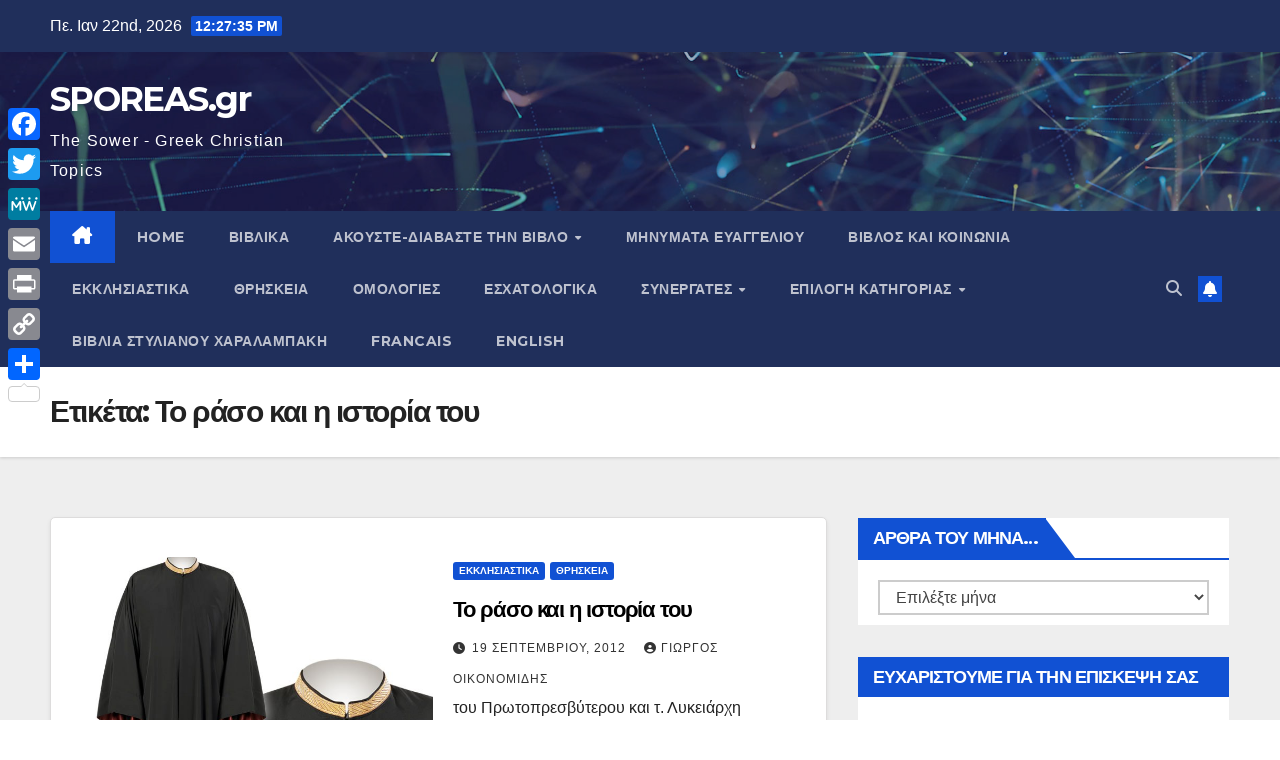

--- FILE ---
content_type: text/html; charset=UTF-8
request_url: https://sporeas.gr/tag/%CF%84%CE%BF-%CF%81%CE%AC%CF%83%CE%BF-%CE%BA%CE%B1%CE%B9-%CE%B7-%CE%B9%CF%83%CF%84%CE%BF%CF%81%CE%AF%CE%B1-%CF%84%CE%BF%CF%85/
body_size: 28472
content:
<!DOCTYPE html>
<html lang="el">
<head>
<meta charset="UTF-8">
<meta name="viewport" content="width=device-width, initial-scale=1">
<link rel="profile" href="http://gmpg.org/xfn/11">
<title>Το ράσο και η ιστορία του &#8211; SPOREAS.gr</title>
<meta name='robots' content='max-image-preview:large' />
<link rel='dns-prefetch' href='//static.addtoany.com' />
<link rel='dns-prefetch' href='//fonts.googleapis.com' />
<link rel='dns-prefetch' href='//s.w.org' />
<link rel="alternate" type="application/rss+xml" title="Ροή RSS &raquo; SPOREAS.gr" href="https://sporeas.gr/feed/" />
<link rel="alternate" type="application/rss+xml" title="Ροή Σχολίων &raquo; SPOREAS.gr" href="https://sporeas.gr/comments/feed/" />
<link rel="alternate" type="application/rss+xml" title="Κανάλι ετικέτας Το ράσο και η ιστορία του &raquo; SPOREAS.gr" href="https://sporeas.gr/tag/%cf%84%ce%bf-%cf%81%ce%ac%cf%83%ce%bf-%ce%ba%ce%b1%ce%b9-%ce%b7-%ce%b9%cf%83%cf%84%ce%bf%cf%81%ce%af%ce%b1-%cf%84%ce%bf%cf%85/feed/" />
		<script>
			window._wpemojiSettings = {"baseUrl":"https:\/\/s.w.org\/images\/core\/emoji\/13.0.1\/72x72\/","ext":".png","svgUrl":"https:\/\/s.w.org\/images\/core\/emoji\/13.0.1\/svg\/","svgExt":".svg","source":{"concatemoji":"https:\/\/sporeas.gr\/wp-includes\/js\/wp-emoji-release.min.js?ver=5.7.14"}};
			!function(e,a,t){var n,r,o,i=a.createElement("canvas"),p=i.getContext&&i.getContext("2d");function s(e,t){var a=String.fromCharCode;p.clearRect(0,0,i.width,i.height),p.fillText(a.apply(this,e),0,0);e=i.toDataURL();return p.clearRect(0,0,i.width,i.height),p.fillText(a.apply(this,t),0,0),e===i.toDataURL()}function c(e){var t=a.createElement("script");t.src=e,t.defer=t.type="text/javascript",a.getElementsByTagName("head")[0].appendChild(t)}for(o=Array("flag","emoji"),t.supports={everything:!0,everythingExceptFlag:!0},r=0;r<o.length;r++)t.supports[o[r]]=function(e){if(!p||!p.fillText)return!1;switch(p.textBaseline="top",p.font="600 32px Arial",e){case"flag":return s([127987,65039,8205,9895,65039],[127987,65039,8203,9895,65039])?!1:!s([55356,56826,55356,56819],[55356,56826,8203,55356,56819])&&!s([55356,57332,56128,56423,56128,56418,56128,56421,56128,56430,56128,56423,56128,56447],[55356,57332,8203,56128,56423,8203,56128,56418,8203,56128,56421,8203,56128,56430,8203,56128,56423,8203,56128,56447]);case"emoji":return!s([55357,56424,8205,55356,57212],[55357,56424,8203,55356,57212])}return!1}(o[r]),t.supports.everything=t.supports.everything&&t.supports[o[r]],"flag"!==o[r]&&(t.supports.everythingExceptFlag=t.supports.everythingExceptFlag&&t.supports[o[r]]);t.supports.everythingExceptFlag=t.supports.everythingExceptFlag&&!t.supports.flag,t.DOMReady=!1,t.readyCallback=function(){t.DOMReady=!0},t.supports.everything||(n=function(){t.readyCallback()},a.addEventListener?(a.addEventListener("DOMContentLoaded",n,!1),e.addEventListener("load",n,!1)):(e.attachEvent("onload",n),a.attachEvent("onreadystatechange",function(){"complete"===a.readyState&&t.readyCallback()})),(n=t.source||{}).concatemoji?c(n.concatemoji):n.wpemoji&&n.twemoji&&(c(n.twemoji),c(n.wpemoji)))}(window,document,window._wpemojiSettings);
		</script>
		<style>
img.wp-smiley,
img.emoji {
	display: inline !important;
	border: none !important;
	box-shadow: none !important;
	height: 1em !important;
	width: 1em !important;
	margin: 0 .07em !important;
	vertical-align: -0.1em !important;
	background: none !important;
	padding: 0 !important;
}
</style>
	<link rel='stylesheet' id='litespeed-cache-dummy-css'  href='https://sporeas.gr/wp-content/plugins/litespeed-cache/assets/css/litespeed-dummy.css?ver=5.7.14' media='all' />
<link rel='stylesheet' id='wp-block-library-css'  href='https://sporeas.gr/wp-includes/css/dist/block-library/style.min.css?ver=5.7.14' media='all' />
<link rel='stylesheet' id='SFSImainCss-css'  href='https://sporeas.gr/wp-content/plugins/ultimate-social-media-icons/css/sfsi-style.css?ver=2.9.5' media='all' />
<link rel='stylesheet' id='newsup-fonts-css'  href='//fonts.googleapis.com/css?family=Montserrat%3A400%2C500%2C700%2C800%7CWork%2BSans%3A300%2C400%2C500%2C600%2C700%2C800%2C900%26display%3Dswap&#038;subset=latin%2Clatin-ext' media='all' />
<link rel='stylesheet' id='bootstrap-css'  href='https://sporeas.gr/wp-content/themes/newsup/css/bootstrap.css?ver=5.7.14' media='all' />
<link rel='stylesheet' id='newsup-style-css'  href='https://sporeas.gr/wp-content/themes/newsup/style.css?ver=5.7.14' media='all' />
<link rel='stylesheet' id='newsup-default-css'  href='https://sporeas.gr/wp-content/themes/newsup/css/colors/default.css?ver=5.7.14' media='all' />
<link rel='stylesheet' id='font-awesome-5-all-css'  href='https://sporeas.gr/wp-content/themes/newsup/css/font-awesome/css/all.min.css?ver=5.7.14' media='all' />
<link rel='stylesheet' id='font-awesome-4-shim-css'  href='https://sporeas.gr/wp-content/themes/newsup/css/font-awesome/css/v4-shims.min.css?ver=5.7.14' media='all' />
<link rel='stylesheet' id='owl-carousel-css'  href='https://sporeas.gr/wp-content/themes/newsup/css/owl.carousel.css?ver=5.7.14' media='all' />
<link rel='stylesheet' id='smartmenus-css'  href='https://sporeas.gr/wp-content/themes/newsup/css/jquery.smartmenus.bootstrap.css?ver=5.7.14' media='all' />
<link rel='stylesheet' id='newsup-custom-css-css'  href='https://sporeas.gr/wp-content/themes/newsup/inc/ansar/customize/css/customizer.css?ver=1.0' media='all' />
<link rel='stylesheet' id='addtoany-css'  href='https://sporeas.gr/wp-content/plugins/add-to-any/addtoany.min.css?ver=1.16' media='all' />
<style id='addtoany-inline-css'>
@media screen and (max-width:980px){
.a2a_floating_style.a2a_vertical_style{display:none;}
}
@media screen and (min-width:981px){
.a2a_floating_style.a2a_default_style{display:none;}
}
</style>
<script src='https://sporeas.gr/wp-includes/js/jquery/jquery.min.js?ver=3.5.1' id='jquery-core-js'></script>
<script src='https://sporeas.gr/wp-includes/js/jquery/jquery-migrate.min.js?ver=3.3.2' id='jquery-migrate-js'></script>
<script id='addtoany-core-js-before'>
window.a2a_config=window.a2a_config||{};a2a_config.callbacks=[];a2a_config.overlays=[];a2a_config.templates={};a2a_localize = {
	Share: "Μοιραστείτε",
	Save: "Αποθήκευση",
	Subscribe: "Εγγραφείτε",
	Email: "Email",
	Bookmark: "Προσθήκη στα Αγαπημένα",
	ShowAll: "Προβολή όλων",
	ShowLess: "Προβολή λιγότερων",
	FindServices: "Αναζήτηση υπηρεσίας(ιών)",
	FindAnyServiceToAddTo: "Άμεση προσθήκη κάθε υπηρεσίας",
	PoweredBy: "Powered by",
	ShareViaEmail: "Μοιραστείτε μέσω e-mail",
	SubscribeViaEmail: "Εγγραφείτε μέσω e-mail",
	BookmarkInYourBrowser: "Προσθήκη στα Αγαπημένα μέσα από τον σελιδοδείκτη σας",
	BookmarkInstructions: "Πατήστε Ctrl+D or \u2318+D για να προσθέσετε τη σελίδα στα Αγαπημένα σας",
	AddToYourFavorites: "Προσθήκη στα Αγαπημένα",
	SendFromWebOrProgram: "Αποστολή από οποιοδήποτε e-mail διεύθυνση ή e-mail πρόγραμμα",
	EmailProgram: "E-mail πρόγραμμα",
	More: "Περισσότερα &#8230;",
	ThanksForSharing: "Ευχαριστώ για την κοινοποίηση!",
	ThanksForFollowing: "Ευχαριστώ που με ακολουθείτε!"
};

a2a_config.color_main = "D7E5ED";a2a_config.color_border = "AECADB";a2a_config.color_link_text = "333333";a2a_config.color_link_text_hover = "333333";
</script>
<script defer src='https://static.addtoany.com/menu/page.js' id='addtoany-core-js'></script>
<script defer src='https://sporeas.gr/wp-content/plugins/add-to-any/addtoany.min.js?ver=1.1' id='addtoany-jquery-js'></script>
<script src='https://sporeas.gr/wp-content/plugins/rave-player/rave.js?ver=5.7.14' id='wp_rave_js_loader-js'></script>
<script src='https://sporeas.gr/wp-content/themes/newsup/js/navigation.js?ver=5.7.14' id='newsup-navigation-js'></script>
<script src='https://sporeas.gr/wp-content/themes/newsup/js/bootstrap.js?ver=5.7.14' id='bootstrap-js'></script>
<script src='https://sporeas.gr/wp-content/themes/newsup/js/owl.carousel.min.js?ver=5.7.14' id='owl-carousel-min-js'></script>
<script src='https://sporeas.gr/wp-content/themes/newsup/js/jquery.smartmenus.js?ver=5.7.14' id='smartmenus-js-js'></script>
<script src='https://sporeas.gr/wp-content/themes/newsup/js/jquery.smartmenus.bootstrap.js?ver=5.7.14' id='bootstrap-smartmenus-js-js'></script>
<script src='https://sporeas.gr/wp-content/themes/newsup/js/jquery.marquee.js?ver=5.7.14' id='newsup-marquee-js-js'></script>
<script src='https://sporeas.gr/wp-content/themes/newsup/js/main.js?ver=5.7.14' id='newsup-main-js-js'></script>
<link rel="https://api.w.org/" href="https://sporeas.gr/wp-json/" /><link rel="alternate" type="application/json" href="https://sporeas.gr/wp-json/wp/v2/tags/1230" /><link rel="EditURI" type="application/rsd+xml" title="RSD" href="https://sporeas.gr/xmlrpc.php?rsd" />
<link rel="wlwmanifest" type="application/wlwmanifest+xml" href="https://sporeas.gr/wp-includes/wlwmanifest.xml" /> 
<meta name="generator" content="WordPress 5.7.14" />
<meta name="follow.[base64]" content="fUCwJM8xZU2BejdhgYDT"/><meta property="og:image:secure_url" content="https://sporeas.gr/wp-content/uploads/2012/09/raso.jpg" data-id="sfsi"><meta property="twitter:card" content="summary_large_image" data-id="sfsi"><meta property="twitter:image" content="https://sporeas.gr/wp-content/uploads/2012/09/raso.jpg" data-id="sfsi"><meta property="og:image:type" content="" data-id="sfsi" /><meta property="og:image:width" content="700" data-id="sfsi" /><meta property="og:image:height" content="614" data-id="sfsi" /><meta property="og:url" content="https://sporeas.gr/%cf%84%ce%bf-%cf%81%ce%ac%cf%83%ce%bf-%ce%ba%ce%b1%ce%b9-%ce%b7-%ce%b9%cf%83%cf%84%ce%bf%cf%81%ce%af%ce%b1-%cf%84%ce%bf%cf%85/" data-id="sfsi" /><meta property="og:description" content="του Πρωτοπρεσβύτερου και τ. Λυκειάρχη Ευάγγελου Σκορδά.


Το ράσο είναι ένα ένδυμα που διαμορφώθηκε σαν κοσμικό ένδυμα στο Βυζάντιο από τον 6ο μ.Χ. αιώνα. Προέρχεται από το Βυζαντινό Κολόβιο ή Καββάδιο. Η λέξη προέρχεται από το λατινικό rasum, που σημαίνει ένδυμα μή χνουδωτό, το λείο, και τέτοια ενδύματα ήσαν τα μεταξωτά. Πρόκειται ομολογουμένως περί επιβλητικού και θεαματικού ενδύματος, που παραδόξως προτιμήθηκε από τους μοναχούς, παρά το ιδεώδες της ταπεινώσεως τους.




Το ένδυμα αυτό δεν έχει καμιά σχέση με την πρώτη Χριστιανική Εκκλησία. Ο Χριστός, οι Απόστολοι και γενικά οι κληρικοί μέχρι τον 4ον αιώνα φορούσαν τα ίδια ενδύματα με τους λαϊκούς, χωρίς καμιά διάκριση.




Από τον 4ο αιώνα, με την επίδραση του μοναχισμού στη ζωή της Εκκλησίας, αρχίζει η διάκριση της ενδυμασίας των κληρικών, που συνίστατο στο μαύρο χρώμα, δηλαδή οι κληρικοί φορούσαν τα ίδια ρούχα με τους λαϊκούς, που διέφεραν μόνο ως προς τον χρωματισμό. Και αυτό πάλι δεν ήταν απόλυτο, γιατί έχουμε μαρτυρίες πως οι κληρικοί φορούσαν και λευκά ή φαιά ενδύματα. Οι ιστορικοί και λαογράφοι, Βερναδάκης και Κουκουλές, μας δίνουν πολλές τέτοιες πληροφορίες.




Από την εποχή του Ιουστινιανού, με την ανακάλυψη της μέταξας, δημιουργούνται πολυτελή και παράξενα ενδύματα, τα οποία Οικουμενικές και Τοπικές Σύνοδοι τα απαγόρευαν για τους κληρικούς, τους οποίους περιόρισαν να φορούν τα ίδια ενδύματα με τους λαϊκούς, αλλά με απλή και σεμνή εμφάνιση. Αυτό είναι το νόημα του 27ου Κανόνα της Πενθέκτης Συνόδου και του 16ου κανόνα της 7ης Οικουμενικής Συνόδου. Είναι άξιο πολλής απορίας, ότι οι υπέρμαχοι του ράσου θέλουν να στηρίξουν την παρουσία του σ' αυτούς τους Κανόνες, οι οποίοι ουδόλως ομιλούν περί ράσου, αλλά περί επιδεικτικών πολυτελών ενδυμάτων, τα οποία πάλι μπήκαν στη λειτουργική ζωή της Εκκλησίας ως ιερά άμφια.




Αν όμως το ράσο, προερχόμενο από το βυζαντινό καββάδιο, με πλατιές χειρίδες, δηλαδή με φαρδιά μανίκια, προτιμήθηκε από τους μοναχούς, οι κοσμικοί κληρικοί, δηλαδή οι έγγαμοι εφημέριοι, εξακολουθούσαν να φορούν τα κοινά ενδύματα της εποχής τους με την απλούστερη μορφή τους. Το Ευχολόγιο του Goar μας δίνει την πληροφορία, ότι οι έγγαμοι κληρικοί μετά την Θ. Λειτουργία απέβαλον το ιερατικό άμφιο και ντυνόντουσαν communibus vestibus δηλαδή κοινά ενδύματα. Άξιο προσοχής είναι το γεγονός, ότι στη Γαλατία τον 5ο αιώνα, οι Επίσκοποι φόρεσαν διακριτικό ένδυμα, vetement distinctif για το οποίο ο πάπας Καιλεστίνος τους κατηγόρησε και τόνισε, ότι, εάν χρειάζεται να διακρίνονται οι Επίσκοποι, η διάκριση να είναι η διδασκαλία και όχι η ενδυμασία.




Η κατάσταση αυτή συνεχίστηκε και κατά την εποχή της Τουρκοκρατίας. Τα πολυτελή βυζαντινά ενδύματα, όπως το Καββάδιο ή Κοφτάνιο, τα παρέλαβαν και οι επίσημοι Τούρκοι. Το ράσο και το εσώρασο παρέμειναν βασική καλογερική ενδυμασία.




Από τον ΙΗ' αιώνα και μάλιστα από της συνθήκης του Κιουτσούκ Καϊναρτζή (1774) με την ανάδειξη των ηγεμόνων της Μολδοβλαχίας, αναζεί και η λαμπρότητα της βυζαντινής αυλής. Έτσι, πολλοί κληρικοί, ιδίως Αρχιερείς, φορούν διάφορα πολύτιμα και βαρύτιμα ενδύματα με κεντητά και διάφορα χρυσά κοσμήματα και αλυσίδες.




Ως αντίδραση σ' αυτή την κατάσταση παρουσιάστηκε η κίνηση του Νεοφύτου Δούκα, ο οποίος, πρός τον τότε Οικουμενικό Πατριάρχη Κύριλλο ΣΤ' συνιστούσε την επιβολή του ράσου για όλους τους Έλληνες Ορθόδοξους Κληρικούς.




Ο Ιγνάτιος Ουγγροβλαχίας, το 1815, κληρικός διαπρεπέστατος και ελλογιμώτατος, αντέδρασε σ' αυτή την πρόταση του Νεοφύτου Δούκα, και θεωρεί την εισαγωγή του ράσου ως μεταρρύθμιση. Ομιλεί δε περί εθνικής ενδυμασίας, την οποία φορούσαν κατά τόπους οι κληρικοί. Ποιά ήταν αυτή η εθνική ενδυμασία, για την οποία κάνει λόγο ο Ιγνάτιος; Είναι η βράκα, η φουστανέλλα και το φέσι, χαρακτηρισθέντα ως εθνικά, εν αντιθέσει προς τα στενά φραγκικά ενδύματα.




Πολεμιστές του 1912 μας πληροφόρησαν, ότι, στη Δ. Μακεδονία φορούσαν οι ιερείς σιγγούνια, κοντογούνια. Και εγώ ενθυμούμαι από την παιδική μου ηλικία Ιερείς της Δ. Μακεδονίας με σιγγούνια. Χαρακτηριστική είναι η Εγκύκλιος του Μητροπολίτη Κοζάνης Φωτίου προς τους ιερείς της επαρχίας του το 1915, στην οποία συνιστά οι ευλαβεστάτοι ιερείς να μη κατέρχωνται εις τας πόλεις με το ένδυμα της καθημερινής εργασίας.




Οι μοναχοί όμως, είχαν ομοιόμορφη ενδυμασία, ήτοι τη ρασοφορία. Οι έγγαμοι όμως κληρικοί δεν είχαν εξαρχής τέτοια παράδοση.




Επειδή όμως οι γραμματισμένοι Κληρικοί τότε προέρχονταν από τον μοναχικό κόσμο, η ενδυμασία και το πνεύμα των καλογήρων επιβλήθηκε σ' ολόκληρη τη ζωή της Εκκλησίας.




Έτσι, μετά την απελευθέρωση, η τότε Ιερά Σύνοδος με την υπ' αριθμόν 4 821/28 Μαΐου 1855 Εγκύκλιο της, επέβαλε, χάριν ομοιομορφίας προς τους Καλογήρους τη σημερινή ενδυμασία για όλους τους κληρικούς...




Βέβαια, όπως παρατηρεί ο αοίδιμος Περιστερίου Αλέξανδρος, η Σύνοδος δεν κάνει ούτε νύξη για ράσα και αντεριά παρεκτός, του να φορούν του λοιπού, ενδύματα εκ μέλανος ή άλλου σεμνού και βαθύχροου χρώματος. Εν πάση περιπτώσει, η σημερινή ενδυμασία των κληρικών έχει ιστορία μόλις 137 ετών!




Αντί για δικές μας κρίσεις, αναφέρουμε την απόφαση του Πανορθοδόξου Συνεδρίου Κωνσταντινουπόλεως (Μάιος - Ιούνιος 1923):
Η εξωτερική περιβολή του κλήρου ως έχει σήμερον, ουδέν έχει το κοινόν ούτε προς την ουσίαν της ιερωσύνης, ούτε προς την αρχαίαν πράξιν της Εκκλησίας, αλλά είναι αποτέλεσμα μακράς εξελίξεως και ποικίλων παραγόντων. Το κομάν επί αιώνας, ανοίκειον τω κλήρω, εισήχθη όμως και επεκράτησεν εν τη Εκκλησία συν τω χρόνω.




Καμιά σχέση δεν έχει το ράσο και το εσώρασο με την πίστη, ούτε με τη σωστά νοουμένη παράδοση.




Ο αοίδιμος Περιστερίου Αλέξανδρος στον επίλογο του βιβλίου του Η εξωτερική Περιβολή του Ορθοδόξου Κληρικού, γράφει:
Ο Έγγαμος εφημεριακός κλήρος να μη εμποδίζεται να κάνει ελεύθερη χρήση ράσου και κοστουμιού εκτός Ιερατικών καθηκόντων. Μια τέτοια λύση είναι επιβεβλημένη. Έτσι και τα παράπονα της καταπίεσης και οι αιτίες και οι προφάσεις εκείνων που θέλουν να ιερωθούν θα λείψουν, χωρίς την υποχρέωση της ρασοφορίας παντού και πάντοτε, κάτι που δύσκολα συμβιβάζεται με τον οικογενειάρχη-εφημέριο.




Η μελέτη τούτη δίνει την αφορμή και την ευκαιρία για διάλογο. Ας διατυπώσουν τις αντιρρήσεις τους οι μη συμφωνούντες κι ας τις στηρίξουν σε ιστορικά και πραγματικά τεκμήρια για ένα γόνιμο διάλογο. Ή ας πουν, γιατί πρέπει να διαιωνίζεται κάτι έξω από την ιστορία και την εκκλησιαστική παράδοση.




Και ο αοίδιμος Μητροπολίτης Σιατίστης Πολύκαρπος, το 1968 εισηγήθηκε την τροποποίηση της σημερινής αμφιέσεως των κληρικών.




Εμείς στη μελέτη μας Η ιστορική Εξέλιξη της Ενδυμασίας των Ορθοδόξων Κληρικών, Αθήναι 1971, η οποία έτυχε, μεταξύ πολλών άλλων, θερμών επαίνων και του τότε Οικουμενικού Πατριάρχου Αθηναγόρα, διατυπώνουμε τη θέση, ότι η κατάργηση της σημερινής αμφιέσεως των κληρικών δεν είναι εύκολο να γίνει απότομα. Χρειάζεται σοβαρή διαφώτιση του ελληνικού λαού. Θα μπορούσε ίσως, με μια σαφή αντίληψη του θέματος από την Ι. Σύνοδο, να μείνει το ράσο ως επίσημο ένδυμα των κληρικών, στις μεγάλες γιορτές και στις επίσημες εμφανίσεις. Το σημερινό αντερί, τροποποιημένο να μείνει καθημερινό ένδυμα, τουλάχιστον για τους έγγαμους εφημέριους. Οι ιερομόναχοι ας το διατηρήσουν το ράσο. Άλλωστε αποκλειστικά δικό τους είναι, αφού από αυτούς προήλθε.




Έτσι θα σταματήσει, και η επιμονή ορισμένων, να φορούν οι εφημέριοι παντού και πάντοτε και με καύσωνα 40 βαθμών το ράσο, επιμονή που προκαλεί την ιλαρότητα του λαού και αφορμή δυσμενών σχολίων.


 

ΚΑΙ ΑΣ ΕΛΘΟΥΜΕ ΣΤΟ ΚΑΛΥΜΜΑ ΤΗΣ ΚΕΦΑΛΗΣ



Στους πρώτους χριστιανικούς αιώνες οι κληρικοί φορούσαν χωρίς καμιά διάκριση ένα από τα καπέλα της εποχής ή άφηναν την κεφαλή τους ακάλυπτη, όπως δείχνουν τα αρχαία μνημεία.




Οι μοναχοί φορούσαν το κουκούλιο. Από το συνδυασμό της ασιατικής φακεωλίδας και του κουκουλίου προήλθε το επανωκαλύμαυχο ή επιρριπτάριο των αγάμων κληρικών.




Στους βυζαντινούς χρόνους οι κληρικοί φορούσαν αδιάφορα ένα από τα καπέλα της εποχής και ιδιαίτερα οι ανώτεροι προτιμούσαν τον πέτασσο ή σκιάδιο, που ήταν κάλυμμα της κεφαλής και των κοσμικών αρχόντων. Παράλληλα υπήρχε και ο κυλινδροειδής και ο σφαιροειδής πίλος. Ο Σίλβεστρος Συρόπουλος στην ιστορία του για τη Σύνοδο της Φλωρεντίας αναφέρει, ότι, οι Ανατολικοί κληρικοί φορούσαν σκιάδια, όπως και ο Αυτοκράτορας. Ο Πατριάρχης Ιωσήφ φορούσε σκιάδιο. Η σκιαδοφορία των Ανατολικών Κληρικών μαρτυρείται από ανάγλυφα του Αγ. Πέτρου.




Οι Πατριάρχες κατά την Τουρκοκρατία εξακολουθούσαν να σκιαδοφορούν μέχρι το 1669. Ο Μωάμεθ ο κατακτητής, στον Γεννάδειο Σχολάριο, όπως μας πληροφορεί ο Γ. Φραντζής, μεταξύ των δώρων που του έδωσε, ήταν και το σκιάδιο. Το 1669, ο Σουλτάνος στον Πατριάρχη Μεθόδιο, αντί να δώσει σκιάδιο, για να τον ταπεινώσει του έδωσε κόκκινο καλπάκι. Την πληροφορία αυτή μας την δίνει ο Μελέτιος Πηγάς στην Εκκλησιαστική του Ιστορία και ο Δοσίθεος στη Δωδεκάβιβλό του. Από τότε σταμάτησε οι κληρικοί να σκιαδοφορούν και το σκιάδιο εξακολούθησε να χρησιμοποιείται στα Επτάνησα, τα οποία δεν βρέθηκαν κάτω από την Τουρκική κυριαρχία. Ο Σουλτάνος ήθελε να μεγενθύνει το χάσμα μεταξύ Ανατολικής και Δυτικής Εκκλησίας και με την αμφίεση των κληρικών.




Από τον 18ο αιώνα οι Επίσκοποι προτιμούν το σφαιροειδές κάλυμμα της κεφαλής, το οποίο φορούσαν ιδιαίτερα οι ηγεμόνες της Μολδοβλαχίας. Ο Νεόφυτος Δούκας τους κατηγορεί ως, τιαροφόρους Μήδας.




Αυτό το σφαιροειδές κάλυμμα αργότερα αποτέλεσε το γείσο του σημερινού καλυμμαυχίου. Από τους Επισκόπους το κάλυμμα αυτό της κεφαλής μεταδόθηκε σ' όλους τους ιερείς και στους έγγαμους. Έτσι έχουμε πληροφορίες, ότι έγγαμοι κληρικοί φορούσαν φουστανέλλα ή βράκα και στο κεφάλι καλυμμαύχι. Φαίνεται όμως, ότι οι έγγαμοι κληρικοί εύκολα δεν το δέχτηκαν αυτό το παράξενο κάλυμμα της κεφαλής και μερικοί Επίσκοποι έφτασαν μέχρι αφορισμού για να τους πείσουν.




Το καλυμμαύχι ομολογουμένως και αντιαισθητικό είναι καί πρακτικά άχρηστο. Ο Κων. Καλλίνικος γράφει ότι αποπνέει γενιτσαρικήν ευαισθησίαν.

Ο Αρχιεπίσκοπος Αθηνών Χρυσόστομος Παπαδόπουλος, γράφει:
Εισέρχεται ο κληρικός εις τον ναόν χωρίς να αποκαλυφθεί, ασπάζεται τας εικόνας, θυμιά, ευλογεί, λέγει πολλάκις το Ευαγγέλιον ή ακροάται αυτού έχων εις την κεφαλήν καρφωμένος το παράδοξον κάλυμμα (το καλυμμαύχιον) όπερ οι προ ολίγων ακόμη δεκαετιών πατέρες ημών ηγνόουν (Χρυσοστόμου Παπαδόπουλου, Βιβλίον Εκατονταετηρίς, Εκκλησ. Κήρυξ, έτος Ε' Λάρναξ 1915, σελίς 294).




Αναμφισβήτητα το σκιάδιο είναι ο βυζαντινός πίλος, που εχρησιμοποιείτο από τους κληρικούς μέχρι το 1669. Συνεπώς, για να επανέλθουμε στην αρχαία βυζαντινή παράδοση, οι σημερινοί κληρικοί θα μπορούσαν να φορούν ένα καπέλο που να μοιάζει με το σκιάδιο και αυτό είναι η ρεπούμπλικα.




Κλείνουμε το παρόν άρθρο με την παρατήρηση του μεγάλου βυζαντινολόγου Γ. Σωτηρίου:
Και ημείς νομίζομεν ότι επιβάλλεται πλέον η τοιαύτη μεταβολή, ήτις μεγάλως θέλει συμβάλει εις την εν τη Κοινωνία εκπλήρωσιν της μεγάλης αποστολής του κλήρου (Γρηγ. Παλαμάς Θεσ/νίκη 1919, σελ. 551).




Τον τελευταίο και βαρυσήμαντο λόγο έχει η Ιερά Σύνοδος με τους Λογίους και Επιστήμονες Αρχιερείς της.


 


************




Από το περιοδικό ΠΝΕΥΜΑΤΙΚΟΙ ΑΝΤΙΛΑΛΟΙ του Στυλιανού Χαραλαμπάκη




Οκτ-Δεκ. 1997, αρ. φύλλου 201, σελίδες 19-20


 


Αντιγραφή και επιμέλεια, κατόπιν ευγενικής αδείας του εκδότη,


Γιώργος Οικονομίδηςsporeas.gr     
" data-id="sfsi" /><meta property="og:title" content="Το ράσο και η ιστορία του" data-id="sfsi" /><!-- This site is embedding videos using the Videojs HTML5 Player plugin v1.1.13 - http://wphowto.net/videojs-html5-player-for-wordpress-757 --><style type="text/css" id="custom-background-css">
    .wrapper { background-color: #eee; }
</style>
    <style type="text/css">
            body .site-title a,
        body .site-description {
            color: #fff;
        }

        .site-branding-text .site-title a {
                font-size: px;
            }

            @media only screen and (max-width: 640px) {
                .site-branding-text .site-title a {
                    font-size: 40px;

                }
            }

            @media only screen and (max-width: 375px) {
                .site-branding-text .site-title a {
                    font-size: 32px;

                }
            }

        </style>
    </head>
<body class="archive tag tag-1230 wp-embed-responsive sfsi_actvite_theme_default hfeed ta-hide-date-author-in-list" >
<div id="page" class="site">
<a class="skip-link screen-reader-text" href="#content">
Μετάβαση στο περιεχόμενο</a>
    <div class="wrapper" id="custom-background-css">
        <header class="mg-headwidget">
            <!--==================== TOP BAR ====================-->

            <div class="mg-head-detail hidden-xs">
    <div class="container-fluid">
        <div class="row align-items-center">
                        <div class="col-md-6 col-xs-12">
                <ul class="info-left">
                            <li>Πε. Ιαν 22nd, 2026             <span  id="time" class="time"></span>
                    
        </li>
                    </ul>
            </div>
                        <div class="col-md-6 col-xs-12">
                <ul class="mg-social info-right">
                    
                                                                                                                         
                                    </ul>
            </div>
                    </div>
    </div>
</div>
            <div class="clearfix"></div>
                        <div class="mg-nav-widget-area-back" style='background-image: url("https://sporeas.gr/wp-content/themes/newsup/images/head-back.jpg" );'>
                        <div class="overlay">
              <div class="inner"  style="background-color:rgba(32,47,91,0.4);" > 
                <div class="container-fluid">
                    <div class="mg-nav-widget-area">
                        <div class="row align-items-center">
                                                        <div class="col-md-3 text-center-xs">
                                                                <div class="navbar-header">
                                                                  <div class="site-branding-text">
                                                                <p class="site-title"> <a href="https://sporeas.gr/" rel="home">SPOREAS.gr</a></p>
                                                                <p class="site-description">The Sower - Greek Christian Topics</p>
                                </div>
                             
                                </div>
                            </div>
                           
                        </div>
                    </div>
                </div>
              </div>
              </div>
          </div>
    <div class="mg-menu-full">
      <nav class="navbar navbar-expand-lg navbar-wp">
        <div class="container-fluid">
          <!-- Right nav -->
                    <div class="m-header align-items-center">
                                                <a class="mobilehomebtn" href="https://sporeas.gr"><span class="fa-solid fa-house-chimney"></span></a>
                        <!-- navbar-toggle -->
                        <button class="navbar-toggler mx-auto" type="button" data-toggle="collapse" data-target="#navbar-wp" aria-controls="navbarSupportedContent" aria-expanded="false" aria-label="Πλοήγηση εναλλαγής">
                          <span class="burger">
                            <span class="burger-line"></span>
                            <span class="burger-line"></span>
                            <span class="burger-line"></span>
                          </span>
                        </button>
                        <!-- /navbar-toggle -->
                                                <div class="dropdown show mg-search-box pr-2">
                            <a class="dropdown-toggle msearch ml-auto" href="#" role="button" id="dropdownMenuLink" data-toggle="dropdown" aria-haspopup="true" aria-expanded="false">
                               <i class="fas fa-search"></i>
                            </a> 
                            <div class="dropdown-menu searchinner" aria-labelledby="dropdownMenuLink">
                                <form role="search" method="get" id="searchform" action="https://sporeas.gr/">
  <div class="input-group">
    <input type="search" class="form-control" placeholder="Αναζήτηση" value="" name="s" />
    <span class="input-group-btn btn-default">
    <button type="submit" class="btn"> <i class="fas fa-search"></i> </button>
    </span> </div>
</form>                            </div>
                        </div>
                                              <a href="#"  target="_blank"   class="btn-bell btn-theme mx-2"><i class="fa fa-bell"></i></a>
                                            
                    </div>
                    <!-- /Right nav -->
         
          
                  <div class="collapse navbar-collapse" id="navbar-wp">
                    <div class="d-md-block">
                      <ul id="menu-secontary-menu" class="nav navbar-nav mr-auto"><li class="active home"><a class="homebtn" href="https://sporeas.gr"><span class='fa-solid fa-house-chimney'></span></a></li><li id="menu-item-7974" class="menu-item menu-item-type-custom menu-item-object-custom menu-item-home menu-item-7974"><a class="nav-link" title="HOME" href="http://sporeas.gr/">HOME</a></li>
<li id="menu-item-7959" class="menu-item menu-item-type-taxonomy menu-item-object-category menu-item-7959"><a class="nav-link" title="ΒΙΒΛΙΚΑ" href="https://sporeas.gr/category/%ce%b2%ce%b9%ce%b2%ce%bb%ce%b9%ce%ba%ce%b1/">ΒΙΒΛΙΚΑ</a></li>
<li id="menu-item-5293" class="menu-item menu-item-type-taxonomy menu-item-object-category menu-item-has-children menu-item-5293 dropdown"><a class="nav-link" title="ΑΚΟΥΣΤΕ-ΔΙΑΒΑΣΤΕ ΤΗΝ ΒΙΒΛΟ" href="https://sporeas.gr/category/%ce%b2%ce%b9%ce%b2%ce%bb%ce%bf%cf%83-mp3/" data-toggle="dropdown" class="dropdown-toggle">ΑΚΟΥΣΤΕ-ΔΙΑΒΑΣΤΕ ΤΗΝ ΒΙΒΛΟ </a>
<ul role="menu" class=" dropdown-menu">
	<li id="menu-item-5295" class="menu-item menu-item-type-taxonomy menu-item-object-category menu-item-5295"><a class="dropdown-item" title="ΠΑΛΑΙΑ ΔΙΑΘΗΚΗ mp3" href="https://sporeas.gr/category/%cf%80%ce%b1%ce%bb%ce%b1%ce%b9%ce%b1-%ce%b4%ce%b9%ce%b1%ce%b8%ce%b7%ce%ba%ce%b7-mp3/">ΠΑΛΑΙΑ ΔΙΑΘΗΚΗ mp3</a></li>
	<li id="menu-item-5294" class="menu-item menu-item-type-taxonomy menu-item-object-category menu-item-5294"><a class="dropdown-item" title="ΚΑΙΝΗ ΔΙΑΘΗΚΗ mp3" href="https://sporeas.gr/category/%ce%ba%ce%b1%ce%b9%ce%bd%ce%b7-%ce%b4%ce%b9%ce%b1%ce%b8%ce%b7%ce%ba%ce%b7-mp3/">ΚΑΙΝΗ ΔΙΑΘΗΚΗ mp3</a></li>
	<li id="menu-item-6450" class="menu-item menu-item-type-taxonomy menu-item-object-category menu-item-6450"><a class="dropdown-item" title="ΔΙΑΒΑΣΤΕ ΤΗΝ ΒΙΒΛΟ online" href="https://sporeas.gr/category/%ce%b4%ce%b9%ce%b1%ce%b2%ce%b1%cf%83%cf%84%ce%b5-%cf%84%ce%b7%ce%bd-%ce%b2%ce%b9%ce%b2%ce%bb%ce%bf/">ΔΙΑΒΑΣΤΕ ΤΗΝ ΒΙΒΛΟ online</a></li>
</ul>
</li>
<li id="menu-item-12356" class="menu-item menu-item-type-taxonomy menu-item-object-category menu-item-12356"><a class="nav-link" title="ΜΗΝΥΜΑΤΑ ΕΥΑΓΓΕΛΙΟΥ" href="https://sporeas.gr/category/%ce%bc%ce%b7%ce%bd%cf%85%ce%bc%ce%b1%cf%84%ce%b1-2/">ΜΗΝΥΜΑΤΑ ΕΥΑΓΓΕΛΙΟΥ</a></li>
<li id="menu-item-13063" class="menu-item menu-item-type-taxonomy menu-item-object-category menu-item-13063"><a class="nav-link" title="ΒΙΒΛΟΣ και ΚΟΙΝΩΝΙΑ" href="https://sporeas.gr/category/bibloskaikoinonia/">ΒΙΒΛΟΣ και ΚΟΙΝΩΝΙΑ</a></li>
<li id="menu-item-7960" class="menu-item menu-item-type-taxonomy menu-item-object-category menu-item-7960"><a class="nav-link" title="ΕΚΚΛΗΣΙΑΣΤΙΚΑ" href="https://sporeas.gr/category/%ce%b5%ce%ba%ce%ba%ce%bb%ce%b7%cf%83%ce%b9%ce%b1%cf%83%cf%84%ce%b9%ce%ba%ce%b1/">ΕΚΚΛΗΣΙΑΣΤΙΚΑ</a></li>
<li id="menu-item-7962" class="menu-item menu-item-type-taxonomy menu-item-object-category menu-item-7962"><a class="nav-link" title="ΘΡΗΣΚΕΙΑ" href="https://sporeas.gr/category/%ce%b8%cf%81%ce%b7%cf%83%ce%ba%ce%b5%ce%b9%ce%b1/">ΘΡΗΣΚΕΙΑ</a></li>
<li id="menu-item-7964" class="menu-item menu-item-type-taxonomy menu-item-object-category menu-item-7964"><a class="nav-link" title="ΟΜΟΛΟΓΙΕΣ" href="https://sporeas.gr/category/%ce%bf%ce%bc%ce%bf%ce%bb%ce%bf%ce%b3%ce%b9%ce%b5%cf%83/">ΟΜΟΛΟΓΙΕΣ</a></li>
<li id="menu-item-7961" class="menu-item menu-item-type-taxonomy menu-item-object-category menu-item-7961"><a class="nav-link" title="ΕΣΧΑΤΟΛΟΓΙΚΑ" href="https://sporeas.gr/category/%ce%b5%cf%83%cf%87%ce%b1%cf%84%ce%bf%ce%bb%ce%bf%ce%b3%ce%b9%ce%ba%ce%b1/">ΕΣΧΑΤΟΛΟΓΙΚΑ</a></li>
<li id="menu-item-4866" class="menu-item menu-item-type-taxonomy menu-item-object-category menu-item-has-children menu-item-4866 dropdown"><a class="nav-link" title="ΣΥΝΕΡΓΑΤΕΣ" href="https://sporeas.gr/category/%cf%83%cf%85%ce%bd%ce%b5%cf%81%ce%b3%ce%b1%cf%84%ce%b5%cf%83/" data-toggle="dropdown" class="dropdown-toggle">ΣΥΝΕΡΓΑΤΕΣ </a>
<ul role="menu" class=" dropdown-menu">
	<li id="menu-item-4878" class="menu-item menu-item-type-taxonomy menu-item-object-category menu-item-has-children menu-item-4878 dropdown"><a class="dropdown-item" title="Γιάννης Μπαλτατζής" href="https://sporeas.gr/category/%ce%b3%ce%b9%ce%ac%ce%bd%ce%bd%ce%b7%cf%82-%ce%bc%cf%80%ce%b1%ce%bb%cf%84%ce%b1%cf%84%ce%b6%ce%ae%cf%82/">Γιάννης Μπαλτατζής</a>
	<ul role="menu" class=" dropdown-menu">
		<li id="menu-item-4874" class="menu-item menu-item-type-taxonomy menu-item-object-category menu-item-4874"><a class="dropdown-item" title="ΜΠΑΛΤΑΤΖΗΣ-ΕΛΛΗΝΙΚΑ" href="https://sporeas.gr/category/%ce%b5%ce%bb%ce%bb%ce%b7%ce%bd%ce%b9%ce%ba%ce%b1/">ΜΠΑΛΤΑΤΖΗΣ-ΕΛΛΗΝΙΚΑ</a></li>
		<li id="menu-item-4867" class="menu-item menu-item-type-taxonomy menu-item-object-category menu-item-4867"><a class="dropdown-item" title="BALTATZIS-ENGLISH" href="https://sporeas.gr/category/english/">BALTATZIS-ENGLISH</a></li>
		<li id="menu-item-4868" class="menu-item menu-item-type-taxonomy menu-item-object-category menu-item-4868"><a class="dropdown-item" title="BALTATZIS-FRANCAIS" href="https://sporeas.gr/category/francais/">BALTATZIS-FRANCAIS</a></li>
	</ul>
</li>
	<li id="menu-item-4879" class="menu-item menu-item-type-taxonomy menu-item-object-category menu-item-has-children menu-item-4879 dropdown"><a class="dropdown-item" title="Γιώργος Κανταρτζής" href="https://sporeas.gr/category/%ce%b3%ce%b9%cf%8e%cf%81%ce%b3%ce%bf%cf%82-%ce%ba%ce%b1%ce%bd%cf%84%ce%b1%cf%81%cf%84%ce%b6%ce%ae%cf%82/">Γιώργος Κανταρτζής</a>
	<ul role="menu" class=" dropdown-menu">
		<li id="menu-item-4881" class="menu-item menu-item-type-taxonomy menu-item-object-category menu-item-4881"><a class="dropdown-item" title="Σχολιάζοντας την Επικαιρότητα" href="https://sporeas.gr/category/%cf%83%cf%87%ce%bf%ce%bb%ce%b9%ce%ac%ce%b6%ce%bf%ce%bd%cf%84%ce%b1%cf%82-%cf%84%ce%b7%ce%bd-%ce%b5%cf%80%ce%b9%ce%ba%ce%b1%ce%b9%cf%81%cf%8c%cf%84%ce%b7%cf%84%ce%b1/">Σχολιάζοντας την Επικαιρότητα</a></li>
	</ul>
</li>
	<li id="menu-item-11594" class="menu-item menu-item-type-taxonomy menu-item-object-category menu-item-11594"><a class="dropdown-item" title="Γιώργος Οικονομίδης" href="https://sporeas.gr/category/%cf%83%cf%85%ce%bd%ce%b5%cf%81%ce%b3%ce%b1%cf%84%ce%b5%cf%83/%ce%b3%ce%b9%cf%8e%cf%81%ce%b3%ce%bf%cf%82-%ce%bf%ce%b9%ce%ba%ce%bf%ce%bd%ce%bf%ce%bc%ce%af%ce%b4%ce%b7%cf%82/">Γιώργος Οικονομίδης</a></li>
</ul>
</li>
<li id="menu-item-8102" class="menu-item menu-item-type-taxonomy menu-item-object-category menu-item-has-children menu-item-8102 dropdown"><a class="nav-link" title="ΕΠΙΛΟΓΗ ΚΑΤΗΓΟΡΙΑΣ" href="https://sporeas.gr/category/%ce%ba%ce%b1%cf%84%ce%b7%ce%b3%ce%bf%cf%81%ce%b9%ce%b5%cf%82/" data-toggle="dropdown" class="dropdown-toggle">ΕΠΙΛΟΓΗ ΚΑΤΗΓΟΡΙΑΣ </a>
<ul role="menu" class=" dropdown-menu">
	<li id="menu-item-8001" class="menu-item menu-item-type-taxonomy menu-item-object-category menu-item-8001"><a class="dropdown-item" title="ΑΝΤΙΠΑΡΑΘΕΣΕΙΣ" href="https://sporeas.gr/category/%ce%b1%ce%bd%cf%84%ce%b9%cf%80%ce%b1%cf%81%ce%b1%ce%b8%ce%ad%cf%83%ce%b5%ce%b9%cf%82/">ΑΝΤΙΠΑΡΑΘΕΣΕΙΣ</a></li>
	<li id="menu-item-4892" class="menu-item menu-item-type-taxonomy menu-item-object-category menu-item-4892"><a class="dropdown-item" title="ΑΡΧΑΙΟΛΟΓΙΑ" href="https://sporeas.gr/category/%ce%b1%cf%81%cf%87%ce%b1%ce%b9%ce%bf%ce%bb%ce%bf%ce%b3%ce%b9%ce%b1/">ΑΡΧΑΙΟΛΟΓΙΑ</a></li>
	<li id="menu-item-4891" class="menu-item menu-item-type-taxonomy menu-item-object-category menu-item-4891"><a class="dropdown-item" title="ΒΙΒΛΙΑ" href="https://sporeas.gr/category/%ce%b1%ce%be%ce%b9%cf%8c%ce%bb%ce%bf%ce%b3%ce%b1-%ce%b2%ce%b9%ce%b2%ce%bb%ce%af%ce%b1/">ΒΙΒΛΙΑ</a></li>
	<li id="menu-item-11487" class="menu-item menu-item-type-taxonomy menu-item-object-category menu-item-11487"><a class="dropdown-item" title="ΕΙΚΟΝΟΓΡΑΦΗΜΕΝΑ" href="https://sporeas.gr/category/%ce%b5%ce%b9%ce%ba%ce%bf%ce%bd%ce%bf%ce%b3%cf%81%ce%b1%cf%86%ce%b7%ce%bc%ce%ad%ce%bd%ce%b1/">ΕΙΚΟΝΟΓΡΑΦΗΜΕΝΑ</a></li>
	<li id="menu-item-7005" class="menu-item menu-item-type-taxonomy menu-item-object-category menu-item-7005"><a class="dropdown-item" title="ΕΛΛΑΔΑ" href="https://sporeas.gr/category/%ce%b5%ce%bb%ce%bb%ce%b1%ce%b4%ce%b1/">ΕΛΛΑΔΑ</a></li>
	<li id="menu-item-7098" class="menu-item menu-item-type-taxonomy menu-item-object-category menu-item-7098"><a class="dropdown-item" title="ΕΠΙΣΤΗΜΗ" href="https://sporeas.gr/category/%cf%80%ce%b9%cf%83%cf%84%ce%b7%ce%bc%ce%b7/">ΕΠΙΣΤΗΜΗ</a></li>
	<li id="menu-item-7963" class="menu-item menu-item-type-taxonomy menu-item-object-category menu-item-7963"><a class="dropdown-item" title="ΚΟΙΝΩΝΙΑ" href="https://sporeas.gr/category/%ce%ba%ce%bf%ce%b9%ce%bd%cf%89%ce%bd%ce%b9%ce%ba%ce%b1/">ΚΟΙΝΩΝΙΑ</a></li>
	<li id="menu-item-7006" class="menu-item menu-item-type-taxonomy menu-item-object-category menu-item-7006"><a class="dropdown-item" title="ΚΟΣΜΟΣ" href="https://sporeas.gr/category/%ce%ba%ce%bf%cf%83%ce%bc%ce%bf%cf%83/">ΚΟΣΜΟΣ</a></li>
	<li id="menu-item-7233" class="menu-item menu-item-type-taxonomy menu-item-object-category menu-item-7233"><a class="dropdown-item" title="ΠΕΡΙΒΑΛΛΟΝ" href="https://sporeas.gr/category/%cf%80%ce%b5%cf%81%ce%b9%ce%b2%ce%b1%ce%bb%ce%bb%ce%bf%ce%bd/">ΠΕΡΙΒΑΛΛΟΝ</a></li>
	<li id="menu-item-12957" class="menu-item menu-item-type-taxonomy menu-item-object-category menu-item-12957"><a class="dropdown-item" title="ΠΟΙΗΜΑΤΑ" href="https://sporeas.gr/category/poiimata/">ΠΟΙΗΜΑΤΑ</a></li>
	<li id="menu-item-7234" class="menu-item menu-item-type-taxonomy menu-item-object-category menu-item-7234"><a class="dropdown-item" title="ΠΟΛΙΤΙΣΜΟΣ" href="https://sporeas.gr/category/%cf%80%ce%bf%ce%bb%ce%b9%cf%84%ce%b9%cf%83%ce%bc%ce%bf%cf%83/">ΠΟΛΙΤΙΣΜΟΣ</a></li>
	<li id="menu-item-7966" class="menu-item menu-item-type-taxonomy menu-item-object-category menu-item-7966"><a class="dropdown-item" title="ΠΡΑΞΕΙΣ ΤΩΝ... ΡΑΣΟΦΟΡΩΝ" href="https://sporeas.gr/category/%cf%80%cf%81%ce%b1%ce%be%ce%b5%ce%b9%cf%83-%cf%84%cf%89%ce%bd-%cf%81%ce%b1%cf%83%ce%bf%cf%86%ce%bf%cf%81%cf%89%ce%bd/">ΠΡΑΞΕΙΣ ΤΩΝ&#8230; ΡΑΣΟΦΟΡΩΝ</a></li>
	<li id="menu-item-11923" class="menu-item menu-item-type-taxonomy menu-item-object-category menu-item-11923"><a class="dropdown-item" title="ΡΕΠΟΡΤΑΖ" href="https://sporeas.gr/category/%cf%81%ce%b5%cf%80%ce%bf%cf%81%cf%84%ce%b1%ce%b6/">ΡΕΠΟΡΤΑΖ</a></li>
	<li id="menu-item-7967" class="menu-item menu-item-type-taxonomy menu-item-object-category menu-item-has-children menu-item-7967 dropdown"><a class="dropdown-item" title="ΣΕΚΤΕΣ" href="https://sporeas.gr/category/%cf%83%ce%b5%ce%ba%cf%84%ce%b5%cf%83/">ΣΕΚΤΕΣ</a>
	<ul role="menu" class=" dropdown-menu">
		<li id="menu-item-7965" class="menu-item menu-item-type-taxonomy menu-item-object-category menu-item-7965"><a class="dropdown-item" title="ΟΟΔΕ / ΟΟΔΕΐτες" href="https://sporeas.gr/category/%ce%bf%ce%bf%ce%b4%ce%b5%ce%bf%ce%bf%ce%b4%ce%b5%ce%90%cf%84%ce%b5%cf%82/">ΟΟΔΕ / ΟΟΔΕΐτες</a></li>
	</ul>
</li>
	<li id="menu-item-8891" class="menu-item menu-item-type-taxonomy menu-item-object-category menu-item-8891"><a class="dropdown-item" title="ΣΥΝΕΝΤΕΥΞΕΙΣ" href="https://sporeas.gr/category/%cf%83%cf%85%ce%bd%ce%b5%ce%bd%cf%84%ce%b5%cf%8d%ce%be%ce%b5%ce%b9%cf%82/">ΣΥΝΕΝΤΕΥΞΕΙΣ</a></li>
	<li id="menu-item-7968" class="menu-item menu-item-type-taxonomy menu-item-object-category menu-item-7968"><a class="dropdown-item" title="ΣΥΝΟΜΩΣΙΕΣ" href="https://sporeas.gr/category/%cf%83%cf%85%ce%bd%ce%bf%ce%bc%cf%89%cf%83%ce%af%ce%b5%cf%82/">ΣΥΝΟΜΩΣΙΕΣ</a></li>
	<li id="menu-item-7973" class="menu-item menu-item-type-taxonomy menu-item-object-category menu-item-7973"><a class="dropdown-item" title="ΤΗΛΕΟΡΑΣΗ – τν" href="https://sporeas.gr/category/%cf%84%ce%b7%ce%bb%ce%b5%cf%8c%cf%81%ce%b1%cf%83%ce%b7-%cf%84%ce%bd/">ΤΗΛΕΟΡΑΣΗ – τν</a></li>
	<li id="menu-item-13434" class="menu-item menu-item-type-taxonomy menu-item-object-category menu-item-13434"><a class="dropdown-item" title="ΜΟΥΣΙΚΗ-ΥΜΝΟΙ" href="https://sporeas.gr/category/mousiki-ymnoi/">ΜΟΥΣΙΚΗ-ΥΜΝΟΙ</a></li>
	<li id="menu-item-7970" class="menu-item menu-item-type-taxonomy menu-item-object-category menu-item-7970"><a class="dropdown-item" title="ΥΓΕΙΑ" href="https://sporeas.gr/category/%cf%85%ce%b3%ce%b5%ce%b9%ce%b1/">ΥΓΕΙΑ</a></li>
	<li id="menu-item-7956" class="menu-item menu-item-type-taxonomy menu-item-object-category menu-item-7956"><a class="dropdown-item" title="VIDEO&#039;s" href="https://sporeas.gr/category/video/">VIDEO&#8217;s</a></li>
	<li id="menu-item-9181" class="menu-item menu-item-type-taxonomy menu-item-object-category menu-item-9181"><a class="dropdown-item" title="Deutch" href="https://sporeas.gr/category/deutch/">Deutch</a></li>
</ul>
</li>
<li id="menu-item-14094" class="menu-item menu-item-type-taxonomy menu-item-object-category menu-item-14094"><a class="nav-link" title="ΒΙΒΛΙΑ ΣΤΥΛΙΑΝΟΥ ΧΑΡΑΛΑΜΠΑΚΗ" href="https://sporeas.gr/category/%ce%b2%ce%b9%ce%b2%ce%bb%ce%b9%ce%b1-%cf%83%cf%84%cf%85%ce%bb-%cf%87%ce%b1%cf%81%ce%b1%ce%bb%ce%b1%ce%bc%cf%80%ce%b1%ce%ba%ce%b7/">ΒΙΒΛΙΑ ΣΤΥΛΙΑΝΟΥ ΧΑΡΑΛΑΜΠΑΚΗ</a></li>
<li id="menu-item-9183" class="menu-item menu-item-type-taxonomy menu-item-object-category menu-item-9183"><a class="nav-link" title="FRANCAIS" href="https://sporeas.gr/category/francais-2/">FRANCAIS</a></li>
<li id="menu-item-9182" class="menu-item menu-item-type-taxonomy menu-item-object-category menu-item-9182"><a class="nav-link" title="ENGLISH" href="https://sporeas.gr/category/english-2/">ENGLISH</a></li>
</ul>                      </div>      
                  </div>

                    <!-- Right nav -->
                    <div class="desk-header d-lg-flex pl-3 ml-auto my-2 my-lg-0 position-relative align-items-center">
                        <!-- /navbar-toggle -->
                                                <div class="dropdown show mg-search-box pr-2">
                            

                            <a class="dropdown-toggle msearch ml-auto" href="#" role="button" id="dropdownMenuLink" data-toggle="dropdown" aria-haspopup="true" aria-expanded="false">
                               <i class="fas fa-search"></i>
                            </a>

                            <div class="dropdown-menu searchinner" aria-labelledby="dropdownMenuLink">
                                <form role="search" method="get" id="searchform" action="https://sporeas.gr/">
  <div class="input-group">
    <input type="search" class="form-control" placeholder="Αναζήτηση" value="" name="s" />
    <span class="input-group-btn btn-default">
    <button type="submit" class="btn"> <i class="fas fa-search"></i> </button>
    </span> </div>
</form>                            </div>
                        </div>
                                              <a href="#"  target="_blank"   class="btn-bell btn-theme mx-2"><i class="fa fa-bell"></i></a>
                                        </div>
                    <!-- /Right nav -->
          </div>
      </nav> <!-- /Navigation -->
    </div>
</header>
<div class="clearfix"></div>
 <!--==================== Newsup breadcrumb section ====================-->
<div class="mg-breadcrumb-section" style='background: url("https://sporeas.gr/wp-content/themes/newsup/images/head-back.jpg" ) repeat scroll center 0 #143745;'>
  <div class="overlay">
    <div class="container-fluid">
      <div class="row">
        <div class="col-md-12 col-sm-12">
			    <div class="mg-breadcrumb-title">
            <h1>Ετικέτα: <span>Το ράσο και η ιστορία του</span></h1>          </div>
        </div>
      </div>
    </div>
    </div>
</div>
<div class="clearfix"></div><div id="content" class="container-fluid">
 <!--container-->
    <!--row-->
    <div class="row">
        <!--col-md-8-->
                <div class="col-md-8">
            <div id="post-8318" class="post-8318 post type-post status-publish format-standard has-post-thumbnail hentry category-25 category-24 tag-rasum tag-1235 tag-1233 tag-1236 tag-1231 tag-1234 tag-1230">
    <!-- mg-posts-sec mg-posts-modul-6 -->
    <div class="mg-posts-sec mg-posts-modul-6">
        <!-- mg-posts-sec-inner -->
        <div class="mg-posts-sec-inner">
                        <article class="d-md-flex mg-posts-sec-post align-items-center">
                <div class="col-12 col-md-6">
    <div class="mg-post-thumb back-img md" style="background-image: url('https://sporeas.gr/wp-content/uploads/2012/09/raso.jpg');">
        <span class="post-form"><i class="fas fa-camera"></i></span>        <a class="link-div" href="https://sporeas.gr/%cf%84%ce%bf-%cf%81%ce%ac%cf%83%ce%bf-%ce%ba%ce%b1%ce%b9-%ce%b7-%ce%b9%cf%83%cf%84%ce%bf%cf%81%ce%af%ce%b1-%cf%84%ce%bf%cf%85/"></a>
    </div> 
</div>
                <div class="mg-sec-top-post py-3 col">
                    <div class="mg-blog-category"> 
                        <a class="newsup-categories category-color-1" href="https://sporeas.gr/category/%ce%b5%ce%ba%ce%ba%ce%bb%ce%b7%cf%83%ce%b9%ce%b1%cf%83%cf%84%ce%b9%ce%ba%ce%b1/" alt="Δείτε όλα τα άρθρα στην ΕΚΚΛΗΣΙΑΣΤΙΚΑ"> 
                                 ΕΚΚΛΗΣΙΑΣΤΙΚΑ
                             </a><a class="newsup-categories category-color-1" href="https://sporeas.gr/category/%ce%b8%cf%81%ce%b7%cf%83%ce%ba%ce%b5%ce%b9%ce%b1/" alt="Δείτε όλα τα άρθρα στην ΘΡΗΣΚΕΙΑ"> 
                                 ΘΡΗΣΚΕΙΑ
                             </a>                    </div>

                    <h4 class="entry-title title"><a href="https://sporeas.gr/%cf%84%ce%bf-%cf%81%ce%ac%cf%83%ce%bf-%ce%ba%ce%b1%ce%b9-%ce%b7-%ce%b9%cf%83%cf%84%ce%bf%cf%81%ce%af%ce%b1-%cf%84%ce%bf%cf%85/">Το ράσο και η ιστορία του</a></h4>
                            <div class="mg-blog-meta"> 
                <span class="mg-blog-date"><i class="fas fa-clock"></i>
            <a href="https://sporeas.gr/2012/09/">
                19 Σεπτεμβρίου, 2012            </a>
        </span>
            <a class="auth" href="https://sporeas.gr/author/sporeas/">
            <i class="fas fa-user-circle"></i>Γιώργος Οικονομίδης        </a>
        </div> 
                    <div class="mg-content">
                        <p>του Πρωτοπρεσβύτερου και τ. Λυκειάρχη Ευάγγελου Σκορδά. Το ράσο είναι ένα ένδυμα που διαμορφώθηκε σαν κοσμικό ένδυμα στο Βυζάντιο από τον 6ο μ.Χ. αιώνα. Προέρχεται από το Βυζαντινό Κολόβιο ή&hellip;</p>
                    </div>
                </div>
            </article>
                        <div class="col-md-12 text-center d-flex justify-content-center">
                                            
            </div>
                </div>
        <!-- // mg-posts-sec-inner -->
    </div>
    <!-- // mg-posts-sec block_6 --> 
</div>        </div>
                
        <!--/col-md-8-->
                <!--col-md-4-->
        <aside class="col-md-4">
            
<aside id="secondary" class="widget-area" role="complementary">
	<div id="sidebar-right" class="mg-sidebar">
		<div id="archives-5" class="mg-widget widget_archive"><div class="mg-wid-title"><h6 class="wtitle">Αρθρα του μήνα&#8230;</h6></div>		<label class="screen-reader-text" for="archives-dropdown-5">Αρθρα του μήνα&#8230;</label>
		<select id="archives-dropdown-5" name="archive-dropdown">
			
			<option value="">Επιλέξτε μήνα</option>
				<option value='https://sporeas.gr/2021/11/'> Νοε 2021 &nbsp;(1)</option>
	<option value='https://sporeas.gr/2015/11/'> Νοε 2015 &nbsp;(6)</option>
	<option value='https://sporeas.gr/2015/10/'> Οκτ 2015 &nbsp;(2)</option>
	<option value='https://sporeas.gr/2015/09/'> Σεπτέμβριος 2015 &nbsp;(2)</option>
	<option value='https://sporeas.gr/2015/08/'> Αυγ 2015 &nbsp;(14)</option>
	<option value='https://sporeas.gr/2015/05/'> Μάϊος 2015 &nbsp;(1)</option>
	<option value='https://sporeas.gr/2015/04/'> Απρίλιος 2015 &nbsp;(1)</option>
	<option value='https://sporeas.gr/2015/01/'> Ιαν 2015 &nbsp;(5)</option>
	<option value='https://sporeas.gr/2014/12/'> Δεκ 2014 &nbsp;(14)</option>
	<option value='https://sporeas.gr/2014/11/'> Νοε 2014 &nbsp;(15)</option>
	<option value='https://sporeas.gr/2014/10/'> Οκτ 2014 &nbsp;(4)</option>
	<option value='https://sporeas.gr/2014/09/'> Σεπτέμβριος 2014 &nbsp;(13)</option>
	<option value='https://sporeas.gr/2014/08/'> Αυγ 2014 &nbsp;(20)</option>
	<option value='https://sporeas.gr/2014/07/'> Ιούλιος 2014 &nbsp;(13)</option>
	<option value='https://sporeas.gr/2014/06/'> Ιούνιος 2014 &nbsp;(13)</option>
	<option value='https://sporeas.gr/2014/05/'> Μάϊος 2014 &nbsp;(6)</option>
	<option value='https://sporeas.gr/2014/04/'> Απρίλιος 2014 &nbsp;(15)</option>
	<option value='https://sporeas.gr/2014/03/'> Μαρ 2014 &nbsp;(23)</option>
	<option value='https://sporeas.gr/2014/02/'> Φεβ 2014 &nbsp;(4)</option>
	<option value='https://sporeas.gr/2014/01/'> Ιαν 2014 &nbsp;(17)</option>
	<option value='https://sporeas.gr/2013/12/'> Δεκ 2013 &nbsp;(6)</option>
	<option value='https://sporeas.gr/2013/11/'> Νοε 2013 &nbsp;(9)</option>
	<option value='https://sporeas.gr/2013/10/'> Οκτ 2013 &nbsp;(5)</option>
	<option value='https://sporeas.gr/2013/09/'> Σεπτέμβριος 2013 &nbsp;(9)</option>
	<option value='https://sporeas.gr/2013/08/'> Αυγ 2013 &nbsp;(12)</option>
	<option value='https://sporeas.gr/2013/07/'> Ιούλιος 2013 &nbsp;(13)</option>
	<option value='https://sporeas.gr/2013/06/'> Ιούνιος 2013 &nbsp;(3)</option>
	<option value='https://sporeas.gr/2013/05/'> Μάϊος 2013 &nbsp;(4)</option>
	<option value='https://sporeas.gr/2013/04/'> Απρίλιος 2013 &nbsp;(1)</option>
	<option value='https://sporeas.gr/2013/02/'> Φεβ 2013 &nbsp;(10)</option>
	<option value='https://sporeas.gr/2013/01/'> Ιαν 2013 &nbsp;(8)</option>
	<option value='https://sporeas.gr/2012/12/'> Δεκ 2012 &nbsp;(14)</option>
	<option value='https://sporeas.gr/2012/11/'> Νοε 2012 &nbsp;(15)</option>
	<option value='https://sporeas.gr/2012/10/'> Οκτ 2012 &nbsp;(28)</option>
	<option value='https://sporeas.gr/2012/09/'> Σεπτέμβριος 2012 &nbsp;(28)</option>
	<option value='https://sporeas.gr/2012/08/'> Αυγ 2012 &nbsp;(67)</option>
	<option value='https://sporeas.gr/2012/07/'> Ιούλιος 2012 &nbsp;(41)</option>
	<option value='https://sporeas.gr/2012/06/'> Ιούνιος 2012 &nbsp;(155)</option>
	<option value='https://sporeas.gr/2012/05/'> Μάϊος 2012 &nbsp;(316)</option>
	<option value='https://sporeas.gr/2012/04/'> Απρίλιος 2012 &nbsp;(29)</option>

		</select>

<script>
/* <![CDATA[ */
(function() {
	var dropdown = document.getElementById( "archives-dropdown-5" );
	function onSelectChange() {
		if ( dropdown.options[ dropdown.selectedIndex ].value !== '' ) {
			document.location.href = this.options[ this.selectedIndex ].value;
		}
	}
	dropdown.onchange = onSelectChange;
})();
/* ]]> */
</script>
			</div><div id="text-44" class="mg-widget widget_text"><div class="mg-wid-title"><h6 class="wtitle">ΕΥΧΑΡΙΣΤΟΥΜΕ ΓΙΑ ΤΗΝ ΕΠΙΣΚΕΨΗ ΣΑΣ ΣΤΟΝ www.sporeas.gr</h6></div>			<div class="textwidget"></div>
		</div><div id="tag_cloud-6" class="mg-widget widget_tag_cloud"><div class="mg-wid-title"><h6 class="wtitle">Ετικέτες που οδηγούν στις παρακάτω επιλογές σας.</h6></div><div class="tagcloud"><a href="https://sporeas.gr/tag/benny-hinn/" class="tag-cloud-link tag-link-183 tag-link-position-1" style="font-size: 11.036144578313pt;" aria-label="Benny Hinn (5 στοιχεία)">Benny Hinn</a>
<a href="https://sporeas.gr/tag/biblemedia-tv/" class="tag-cloud-link tag-link-2326 tag-link-position-2" style="font-size: 12.21686746988pt;" aria-label="BibleMedia.tv (6 στοιχεία)">BibleMedia.tv</a>
<a href="https://sporeas.gr/tag/eternal-security/" class="tag-cloud-link tag-link-1961 tag-link-position-3" style="font-size: 11.036144578313pt;" aria-label="ETERNAL SECURITY (5 στοιχεία)">ETERNAL SECURITY</a>
<a href="https://sporeas.gr/tag/le-salut-en-christ/" class="tag-cloud-link tag-link-1928 tag-link-position-4" style="font-size: 21.66265060241pt;" aria-label="LE SALUT EN CHRIST (25 στοιχεία)">LE SALUT EN CHRIST</a>
<a href="https://sporeas.gr/tag/salvation-in-christ/" class="tag-cloud-link tag-link-1921 tag-link-position-5" style="font-size: 22pt;" aria-label="SALVATION IN CHRIST (26 στοιχεία)">SALVATION IN CHRIST</a>
<a href="https://sporeas.gr/tag/sporeas-gr/" class="tag-cloud-link tag-link-1349 tag-link-position-6" style="font-size: 17.277108433735pt;" aria-label="sporeas.gr (13 στοιχεία)">sporeas.gr</a>
<a href="https://sporeas.gr/tag/sporeas-tv/" class="tag-cloud-link tag-link-711 tag-link-position-7" style="font-size: 20.144578313253pt;" aria-label="SPOREAS.TV (20 στοιχεία)">SPOREAS.TV</a>
<a href="https://sporeas.gr/tag/www-sporeas-gr/" class="tag-cloud-link tag-link-1837 tag-link-position-8" style="font-size: 12.21686746988pt;" aria-label="www.sporeas.gr (6 στοιχεία)">www.sporeas.gr</a>
<a href="https://sporeas.gr/tag/www-sporeas-tv/" class="tag-cloud-link tag-link-1836 tag-link-position-9" style="font-size: 13.903614457831pt;" aria-label="www.sporeas.tv (8 στοιχεία)">www.sporeas.tv</a>
<a href="https://sporeas.gr/tag/%ce%b1%cf%80%ce%b1%cf%84%ce%b7/" class="tag-cloud-link tag-link-665 tag-link-position-10" style="font-size: 9.6867469879518pt;" aria-label="ΑΠΑΤΗ (4 στοιχεία)">ΑΠΑΤΗ</a>
<a href="https://sporeas.gr/tag/%ce%b2%ce%b9%ce%b2%ce%bb%ce%bf%cf%83-%ce%ba%ce%b1%ce%b9-%ce%ba%ce%bf%ce%b9%ce%bd%cf%89%ce%bd%ce%b9%ce%b1/" class="tag-cloud-link tag-link-2085 tag-link-position-11" style="font-size: 11.036144578313pt;" aria-label="ΒΙΒΛΟΣ και ΚΟΙΝΩΝΙΑ (5 στοιχεία)">ΒΙΒΛΟΣ και ΚΟΙΝΩΝΙΑ</a>
<a href="https://sporeas.gr/tag/%ce%b2%ce%b9%ce%bd%cf%84%ce%b5%ce%bf/" class="tag-cloud-link tag-link-1027 tag-link-position-12" style="font-size: 12.21686746988pt;" aria-label="ΒΙΝΤΕΟ (6 στοιχεία)">ΒΙΝΤΕΟ</a>
<a href="https://sporeas.gr/tag/%ce%b3%ce%b9%ce%ac%ce%bd%ce%bd%ce%b7%cf%82-%ce%bc%cf%80%ce%b1%ce%bb%cf%84%ce%b1%cf%84%ce%b6%ce%ae%cf%82/" class="tag-cloud-link tag-link-2440 tag-link-position-13" style="font-size: 9.6867469879518pt;" aria-label="Γιάννης Μπαλτατζής (4 στοιχεία)">Γιάννης Μπαλτατζής</a>
<a href="https://sporeas.gr/tag/%ce%b3%ce%b9%cf%8e%cf%81%ce%b3%ce%bf%cf%82-%ce%bf%ce%b9%ce%ba%ce%bf%ce%bd%ce%bf%ce%bc%ce%af%ce%b4%ce%b7%cf%82/" class="tag-cloud-link tag-link-2443 tag-link-position-14" style="font-size: 18.626506024096pt;" aria-label="Γιώργος Οικονομίδης (16 στοιχεία)">Γιώργος Οικονομίδης</a>
<a href="https://sporeas.gr/tag/%ce%b5%ce%bb%ce%bb%ce%b1%ce%b4%ce%b1/" class="tag-cloud-link tag-link-2445 tag-link-position-15" style="font-size: 14.746987951807pt;" aria-label="ΕΛΛΑΔΑ (9 στοιχεία)">ΕΛΛΑΔΑ</a>
<a href="https://sporeas.gr/tag/%ce%b5%ce%bd-%cf%87%cf%81%ce%b9%cf%83%cf%84%cf%89-%cf%83%cf%89%cf%84%ce%b7%cf%81%ce%b9%ce%b1/" class="tag-cloud-link tag-link-2042 tag-link-position-16" style="font-size: 11.036144578313pt;" aria-label="ΕΝ ΧΡΙΣΤΩ ΣΩΤΗΡΙΑ (5 στοιχεία)">ΕΝ ΧΡΙΣΤΩ ΣΩΤΗΡΙΑ</a>
<a href="https://sporeas.gr/tag/%ce%b7-%ce%b5%ce%bd-%cf%87%cf%81%ce%b9%cf%83%cf%84%cf%89-%cf%83%cf%89%cf%84%ce%b7%cf%81%ce%b9%ce%b1/" class="tag-cloud-link tag-link-1935 tag-link-position-17" style="font-size: 20.144578313253pt;" aria-label="Η ΕΝ ΧΡΙΣΤΩ ΣΩΤΗΡΙΑ (20 στοιχεία)">Η ΕΝ ΧΡΙΣΤΩ ΣΩΤΗΡΙΑ</a>
<a href="https://sporeas.gr/tag/%ce%b8%ce%b5%ce%bc%ce%b1-%cf%84%ce%b7%cf%83-%ce%b1%ce%b9%cf%89%ce%bd%ce%b9%ce%bf%cf%85-%cf%83%cf%89%cf%84%ce%b7%cf%81%ce%b9%ce%b1%cf%83/" class="tag-cloud-link tag-link-1963 tag-link-position-18" style="font-size: 13.903614457831pt;" aria-label="ΘΕΜΑ ΤΗΣ ΑΙΩΝΙΟΥ ΣΩΤΗΡΙΑΣ (8 στοιχεία)">ΘΕΜΑ ΤΗΣ ΑΙΩΝΙΟΥ ΣΩΤΗΡΙΑΣ</a>
<a href="https://sporeas.gr/tag/%ce%b8%ce%b5%ce%bc%ce%b1-%cf%84%ce%b7%cf%83-%ce%b1%ce%b9%cf%89%ce%bd%ce%b9%ce%bf%cf%85-%cf%83%cf%89%cf%84%ce%b7%cf%81%ce%b9%ce%b1%cf%83-%cf%84%ce%bf%cf%85-%cf%80%ce%b9%cf%83%cf%84%ce%bf%cf%85/" class="tag-cloud-link tag-link-2043 tag-link-position-19" style="font-size: 9.6867469879518pt;" aria-label="ΘΕΜΑ ΤΗΣ ΑΙΩΝΙΟΥ ΣΩΤΗΡΙΑΣ ΤΟΥ ΠΙΣΤΟΥ (4 στοιχεία)">ΘΕΜΑ ΤΗΣ ΑΙΩΝΙΟΥ ΣΩΤΗΡΙΑΣ ΤΟΥ ΠΙΣΤΟΥ</a>
<a href="https://sporeas.gr/tag/%ce%b8%ce%b5%cf%83%cf%83%ce%b1%ce%bb%ce%bf%ce%bd%ce%af%ce%ba%ce%b7/" class="tag-cloud-link tag-link-1313 tag-link-position-20" style="font-size: 8pt;" aria-label="Θεσσαλονίκη (3 στοιχεία)">Θεσσαλονίκη</a>
<a href="https://sporeas.gr/tag/%ce%b9%ce%b5%cf%81%ce%b5%ce%b1%cf%83/" class="tag-cloud-link tag-link-1126 tag-link-position-21" style="font-size: 11.036144578313pt;" aria-label="ΙΕΡΕΑΣ (5 στοιχεία)">ΙΕΡΕΑΣ</a>
<a href="https://sporeas.gr/tag/%ce%b9%cf%83%ce%bb%ce%b1%ce%bc/" class="tag-cloud-link tag-link-1220 tag-link-position-22" style="font-size: 11.036144578313pt;" aria-label="ΙΣΛΑΜ (5 στοιχεία)">ΙΣΛΑΜ</a>
<a href="https://sporeas.gr/tag/%ce%b9%cf%83%cf%81%ce%b1%ce%b7%ce%bb/" class="tag-cloud-link tag-link-1437 tag-link-position-23" style="font-size: 9.6867469879518pt;" aria-label="ΙΣΡΑΗΛ (4 στοιχεία)">ΙΣΡΑΗΛ</a>
<a href="https://sporeas.gr/tag/%ce%b9%ce%b5%cf%81%cf%8e%ce%bd%cf%85%ce%bc%ce%bf%cf%82/" class="tag-cloud-link tag-link-1187 tag-link-position-24" style="font-size: 9.6867469879518pt;" aria-label="Ιερώνυμος (4 στοιχεία)">Ιερώνυμος</a>
<a href="https://sporeas.gr/tag/%ce%ba%ce%b1%ce%b9%ce%bd%ce%b7-%ce%b4%ce%b9%ce%b1%ce%b8%ce%b7%ce%ba%ce%b7/" class="tag-cloud-link tag-link-258 tag-link-position-25" style="font-size: 13.060240963855pt;" aria-label="ΚΑΙΝΗ ΔΙΑΘΗΚΗ (7 στοιχεία)">ΚΑΙΝΗ ΔΙΑΘΗΚΗ</a>
<a href="https://sporeas.gr/tag/%ce%ba%ce%b1%cf%84%ce%b5%cf%81%ce%af%ce%bd%ce%b7/" class="tag-cloud-link tag-link-1671 tag-link-position-26" style="font-size: 9.6867469879518pt;" aria-label="Κατερίνη (4 στοιχεία)">Κατερίνη</a>
<a href="https://sporeas.gr/tag/%ce%bb%ce%b5%cf%80%cf%84%ce%bf%ce%ba%ce%b1%cf%81%cf%85%ce%ac-%cf%80%ce%b9%ce%b5%cf%81%ce%af%ce%b1%cf%82/" class="tag-cloud-link tag-link-1633 tag-link-position-27" style="font-size: 13.903614457831pt;" aria-label="Λεπτοκαρυά Πιερίας (8 στοιχεία)">Λεπτοκαρυά Πιερίας</a>
<a href="https://sporeas.gr/tag/%ce%bb%cf%8c%ce%b3%ce%bf%cf%82-%cf%84%ce%bf%cf%8d-%ce%b8%ce%b5%ce%bf%cf%8d/" class="tag-cloud-link tag-link-1874 tag-link-position-28" style="font-size: 11.036144578313pt;" aria-label="Λόγος τού Θεού (5 στοιχεία)">Λόγος τού Θεού</a>
<a href="https://sporeas.gr/tag/%ce%bc%ce%bf%cf%85%cf%83%ce%b9%ce%ba%ce%b7/" class="tag-cloud-link tag-link-795 tag-link-position-29" style="font-size: 11.036144578313pt;" aria-label="ΜΟΥΣΙΚΗ (5 στοιχεία)">ΜΟΥΣΙΚΗ</a>
<a href="https://sporeas.gr/tag/%ce%bc%ce%bf%ce%bd%ce%b1%cf%87%ce%bf%ce%b9/" class="tag-cloud-link tag-link-80 tag-link-position-30" style="font-size: 9.6867469879518pt;" aria-label="Μοναχοι (4 στοιχεία)">Μοναχοι</a>
<a href="https://sporeas.gr/tag/%ce%bc%ce%bf%cf%85%cf%83%ce%b9%ce%ba%ce%ae-%ce%bf%ce%bc%ce%ac%ce%b4%ce%b1-%ce%bb%ce%b1%cf%84%cf%81%ce%b5%ce%af%ce%b1%cf%82/" class="tag-cloud-link tag-link-1645 tag-link-position-31" style="font-size: 11.036144578313pt;" aria-label="Μουσική Ομάδα Λατρείας (5 στοιχεία)">Μουσική Ομάδα Λατρείας</a>
<a href="https://sporeas.gr/tag/%ce%bf%cf%81%ce%b8%ce%bf%ce%b4%ce%bf%ce%be%ce%b7-%ce%b5%ce%ba%ce%ba%ce%bb%ce%b7%cf%83%ce%b9%ce%b1/" class="tag-cloud-link tag-link-152 tag-link-position-32" style="font-size: 9.6867469879518pt;" aria-label="ΟΡΘΟΔΟΞΗ ΕΚΚΛΗΣΙΑ (4 στοιχεία)">ΟΡΘΟΔΟΞΗ ΕΚΚΛΗΣΙΑ</a>
<a href="https://sporeas.gr/tag/%cf%80%ce%b1%cf%80%ce%b1%cf%83/" class="tag-cloud-link tag-link-1419 tag-link-position-33" style="font-size: 11.036144578313pt;" aria-label="ΠΑΠΑΣ (5 στοιχεία)">ΠΑΠΑΣ</a>
<a href="https://sporeas.gr/tag/%cf%80%ce%b1%ce%b9%ce%b4%ce%b9%ce%ac/" class="tag-cloud-link tag-link-210 tag-link-position-34" style="font-size: 9.6867469879518pt;" aria-label="Παιδιά (4 στοιχεία)">Παιδιά</a>
<a href="https://sporeas.gr/tag/%cf%83%ce%b4%ce%bf%ce%b5/" class="tag-cloud-link tag-link-664 tag-link-position-35" style="font-size: 11.036144578313pt;" aria-label="ΣΔΟΕ (5 στοιχεία)">ΣΔΟΕ</a>
<a href="https://sporeas.gr/tag/%cf%83%cf%84%ce%b5%cf%86%ce%b1%ce%bd%ce%bf%cf%83-%ce%ba%ce%bd%ce%b9%cf%83%ce%bf%ce%b2%ce%b9%cf%84%ce%b7%cf%83/" class="tag-cloud-link tag-link-1635 tag-link-position-36" style="font-size: 9.6867469879518pt;" aria-label="ΣΤΕΦΑΝΟΣ ΚΝΙΣΟΒΙΤΗΣ (4 στοιχεία)">ΣΤΕΦΑΝΟΣ ΚΝΙΣΟΒΙΤΗΣ</a>
<a href="https://sporeas.gr/tag/%cf%83%cf%84%cf%85%ce%bb%ce%b9%ce%b1%ce%bd%ce%bf%cf%83-%cf%87%ce%b1%cf%81%ce%b1%ce%bb%ce%b1%ce%bc%cf%80%ce%b1%ce%ba%ce%b7%cf%83/" class="tag-cloud-link tag-link-811 tag-link-position-37" style="font-size: 9.6867469879518pt;" aria-label="ΣΤΥΛΙΑΝΟΣ ΧΑΡΑΛΑΜΠΑΚΗΣ (4 στοιχεία)">ΣΤΥΛΙΑΝΟΣ ΧΑΡΑΛΑΜΠΑΚΗΣ</a>
<a href="https://sporeas.gr/tag/%cf%83%cf%85%ce%bd%ce%b5%ce%bd%cf%84%ce%b5%cf%85%ce%be%ce%b7/" class="tag-cloud-link tag-link-1002 tag-link-position-38" style="font-size: 9.6867469879518pt;" aria-label="ΣΥΝΕΝΤΕΥΞΗ (4 στοιχεία)">ΣΥΝΕΝΤΕΥΞΗ</a>
<a href="https://sporeas.gr/tag/%cf%87%cf%81%ce%b9%cf%83%cf%84%ce%b9%ce%b1%ce%bd%ce%bf%ce%af/" class="tag-cloud-link tag-link-345 tag-link-position-39" style="font-size: 11.036144578313pt;" aria-label="Χριστιανοί (5 στοιχεία)">Χριστιανοί</a>
<a href="https://sporeas.gr/tag/%ce%b1%ce%b3%ce%af%ce%b1-%ce%b3%cf%81%ce%b1%cf%86%ce%ae/" class="tag-cloud-link tag-link-233 tag-link-position-40" style="font-size: 13.060240963855pt;" aria-label="αγία γραφή (7 στοιχεία)">αγία γραφή</a>
<a href="https://sporeas.gr/tag/%ce%b2%ce%af%ce%b2%ce%bb%ce%bf%cf%82/" class="tag-cloud-link tag-link-236 tag-link-position-41" style="font-size: 11.036144578313pt;" aria-label="βίβλος (5 στοιχεία)">βίβλος</a>
<a href="https://sporeas.gr/tag/%ce%b5%ce%ba%ce%ba%ce%bb%ce%b7%cf%83%ce%af%ce%b1/" class="tag-cloud-link tag-link-46 tag-link-position-42" style="font-size: 13.060240963855pt;" aria-label="εκκλησία (7 στοιχεία)">εκκλησία</a>
<a href="https://sporeas.gr/tag/%ce%b9%ce%b7%cf%83%ce%bf%cf%8d%cf%82-%cf%87%cf%81%ce%b9%cf%83%cf%84%cf%8c%cf%82/" class="tag-cloud-link tag-link-235 tag-link-position-43" style="font-size: 16.602409638554pt;" aria-label="ιησούς χριστός (12 στοιχεία)">ιησούς χριστός</a>
<a href="https://sporeas.gr/tag/%ce%bc%ce%bf%ce%bd%ce%b1%cf%83%cf%84%ce%ae%cf%81%ce%b9/" class="tag-cloud-link tag-link-127 tag-link-position-44" style="font-size: 9.6867469879518pt;" aria-label="μοναστήρι (4 στοιχεία)">μοναστήρι</a>
<a href="https://sporeas.gr/tag/%cf%87%cf%81%ce%b9%cf%83%cf%84%cf%8c%cf%82/" class="tag-cloud-link tag-link-237 tag-link-position-45" style="font-size: 11.036144578313pt;" aria-label="χριστός (5 στοιχεία)">χριστός</a></div>
</div>	</div>
</aside><!-- #secondary -->
        </aside>
        <!--/col-md-4-->
            </div>
    <!--/row-->
</div>
  <div class="container-fluid mr-bot40 mg-posts-sec-inner">
        <div class="missed-inner">
        <div class="row">
                        <div class="col-md-12">
                <div class="mg-sec-title">
                    <!-- mg-sec-title -->
                    <h4>You missed</h4>
                </div>
            </div>
                            <!--col-md-3-->
            <div class="col-lg-3 col-sm-6 pulse animated">
               <div class="mg-blog-post-3 minh back-img mb-lg-0" 
                                                        style="background-image: url('https://sporeas.gr/wp-content/uploads/2021/11/ΧΡΙΣΤΟΥΓΕΝΝΑ-ΜΙΑ-ΜΕΡΑ-ΜΕ...-ΙΣΤΟΡΙΑ-2.Movie_Snapshot.jpg');" >
                            <a class="link-div" href="https://sporeas.gr/%cf%87%cf%81%ce%b9%cf%83%cf%84%ce%bf%cf%8d%ce%b3%ce%b5%ce%bd%ce%bd%ce%b1-%ce%bc%ce%b9%ce%b1-%ce%bc%ce%ad%cf%81%ce%b1-%ce%bc%ce%b5-%ce%b9%cf%83%cf%84%ce%bf%cf%81%ce%af%ce%b1-%cf%80%cf%8c%cf%84/"></a>
                    <div class="mg-blog-inner">
                      <div class="mg-blog-category">
                      <a class="newsup-categories category-color-1" href="https://sporeas.gr/category/%ce%b5%ce%ba%ce%ba%ce%bb%ce%b7%cf%83%ce%b9%ce%b1%cf%83%cf%84%ce%b9%ce%ba%ce%b1/" alt="Δείτε όλα τα άρθρα στην ΕΚΚΛΗΣΙΑΣΤΙΚΑ"> 
                                 ΕΚΚΛΗΣΙΑΣΤΙΚΑ
                             </a><a class="newsup-categories category-color-1" href="https://sporeas.gr/category/%ce%b8%cf%81%ce%b7%cf%83%ce%ba%ce%b5%ce%b9%ce%b1/" alt="Δείτε όλα τα άρθρα στην ΘΡΗΣΚΕΙΑ"> 
                                 ΘΡΗΣΚΕΙΑ
                             </a>                      </div>
                      <h4 class="title"> <a href="https://sporeas.gr/%cf%87%cf%81%ce%b9%cf%83%cf%84%ce%bf%cf%8d%ce%b3%ce%b5%ce%bd%ce%bd%ce%b1-%ce%bc%ce%b9%ce%b1-%ce%bc%ce%ad%cf%81%ce%b1-%ce%bc%ce%b5-%ce%b9%cf%83%cf%84%ce%bf%cf%81%ce%af%ce%b1-%cf%80%cf%8c%cf%84/" title="Permalink to: Χριστούγεννα, μια μέρα με&#8230; ιστορία. Πότε γεννήθηκε ο Ιησούς Χριστός; (Βίντεο)."> Χριστούγεννα, μια μέρα με&#8230; ιστορία. Πότε γεννήθηκε ο Ιησούς Χριστός; (Βίντεο).</a> </h4>
                              <div class="mg-blog-meta"> 
                <span class="mg-blog-date"><i class="fas fa-clock"></i>
            <a href="https://sporeas.gr/2021/11/">
                28 Νοεμβρίου, 2021            </a>
        </span>
            <a class="auth" href="https://sporeas.gr/author/sporeas/">
            <i class="fas fa-user-circle"></i>Γιώργος Οικονομίδης        </a>
        </div> 
                    </div>
                </div>
            </div>
            <!--/col-md-3-->
                         <!--col-md-3-->
            <div class="col-lg-3 col-sm-6 pulse animated">
               <div class="mg-blog-post-3 minh back-img mb-lg-0" 
                                                        style="background-image: url('https://sporeas.gr/wp-content/uploads/2015/11/ΤΑΙΝΙΕΣ-Khalil-Ο-Μουσουλμάνος-που-έγινε-Χριστιανός.jpg');" >
                            <a class="link-div" href="https://sporeas.gr/khalil-%ce%bf-%ce%bc%ce%bf%cf%85%cf%83%ce%bf%cf%85%ce%bb%ce%bc%ce%ac%ce%bd%ce%bf%cf%82-%cf%80%ce%bf%cf%85-%ce%ad%ce%b3%ce%b9%ce%bd%ce%b5-%cf%87%cf%81%ce%b9%cf%83%cf%84%ce%b9%ce%b1%ce%bd%cf%8c%cf%82/"></a>
                    <div class="mg-blog-inner">
                      <div class="mg-blog-category">
                      <a class="newsup-categories category-color-1" href="https://sporeas.gr/category/video/" alt="Δείτε όλα τα άρθρα στην VIDEO&#039;s"> 
                                 VIDEO&#039;s
                             </a>                      </div>
                      <h4 class="title"> <a href="https://sporeas.gr/khalil-%ce%bf-%ce%bc%ce%bf%cf%85%cf%83%ce%bf%cf%85%ce%bb%ce%bc%ce%ac%ce%bd%ce%bf%cf%82-%cf%80%ce%bf%cf%85-%ce%ad%ce%b3%ce%b9%ce%bd%ce%b5-%cf%87%cf%81%ce%b9%cf%83%cf%84%ce%b9%ce%b1%ce%bd%cf%8c%cf%82/" title="Permalink to: Khalil, Ο Μουσουλμάνος που έγινε Χριστιανός."> Khalil, Ο Μουσουλμάνος που έγινε Χριστιανός.</a> </h4>
                              <div class="mg-blog-meta"> 
                <span class="mg-blog-date"><i class="fas fa-clock"></i>
            <a href="https://sporeas.gr/2015/11/">
                22 Νοεμβρίου, 2015            </a>
        </span>
            <a class="auth" href="https://sporeas.gr/author/sporeas/">
            <i class="fas fa-user-circle"></i>Γιώργος Οικονομίδης        </a>
        </div> 
                    </div>
                </div>
            </div>
            <!--/col-md-3-->
                         <!--col-md-3-->
            <div class="col-lg-3 col-sm-6 pulse animated">
               <div class="mg-blog-post-3 minh back-img mb-lg-0" 
                                                        style="background-image: url('https://sporeas.gr/wp-content/uploads/2015/11/ΤΑΙΝΙΕΣ-Η-ΠΡΟΣΕΥΧΗ-ΤΗΣ-ΛΕΝΙΑΣ.jpg');" >
                            <a class="link-div" href="https://sporeas.gr/%ce%b7-%cf%80%cf%81%ce%bf%cf%83%ce%b5%cf%85%cf%87%ce%b7-%cf%84%ce%b7%cf%83-%ce%bb%ce%b9%ce%b5%ce%bd%ce%b1%cf%83-%cf%84%ce%b1%ce%b9%ce%bd%ce%af%ce%b1-%ce%bc%ce%b9%ce%ba%cf%81%ce%bf/"></a>
                    <div class="mg-blog-inner">
                      <div class="mg-blog-category">
                      <a class="newsup-categories category-color-1" href="https://sporeas.gr/category/video/" alt="Δείτε όλα τα άρθρα στην VIDEO&#039;s"> 
                                 VIDEO&#039;s
                             </a>                      </div>
                      <h4 class="title"> <a href="https://sporeas.gr/%ce%b7-%cf%80%cf%81%ce%bf%cf%83%ce%b5%cf%85%cf%87%ce%b7-%cf%84%ce%b7%cf%83-%ce%bb%ce%b9%ce%b5%ce%bd%ce%b1%cf%83-%cf%84%ce%b1%ce%b9%ce%bd%ce%af%ce%b1-%ce%bc%ce%b9%ce%ba%cf%81%ce%bf/" title="Permalink to: “Η ΠΡΟΣΕΥΧΗ ΤΗΣ ΛΙΕΝΑΣ” (Ταινία μικρού μήκους)."> “Η ΠΡΟΣΕΥΧΗ ΤΗΣ ΛΙΕΝΑΣ” (Ταινία μικρού μήκους).</a> </h4>
                              <div class="mg-blog-meta"> 
                <span class="mg-blog-date"><i class="fas fa-clock"></i>
            <a href="https://sporeas.gr/2015/11/">
                22 Νοεμβρίου, 2015            </a>
        </span>
            <a class="auth" href="https://sporeas.gr/author/sporeas/">
            <i class="fas fa-user-circle"></i>Γιώργος Οικονομίδης        </a>
        </div> 
                    </div>
                </div>
            </div>
            <!--/col-md-3-->
                         <!--col-md-3-->
            <div class="col-lg-3 col-sm-6 pulse animated">
               <div class="mg-blog-post-3 minh back-img mb-lg-0" 
                                                        style="background-image: url('https://sporeas.gr/wp-content/uploads/2015/11/I-am-Gabriel.jpeg');" >
                            <a class="link-div" href="https://sporeas.gr/%ce%b5%ce%b9%ce%bc%ce%b1%ce%b9-%ce%bf-%ce%b3%ce%ba%ce%b1%ce%bc%cf%80%cf%81%ce%b9%ce%b5%ce%bb-%cf%87%cf%81%ce%b9%cf%83%cf%84%ce%b9%ce%b1%ce%bd%ce%b9%ce%ba%ce%ae-%cf%84%ce%b1%ce%b9%ce%bd/"></a>
                    <div class="mg-blog-inner">
                      <div class="mg-blog-category">
                      <a class="newsup-categories category-color-1" href="https://sporeas.gr/category/video/" alt="Δείτε όλα τα άρθρα στην VIDEO&#039;s"> 
                                 VIDEO&#039;s
                             </a>                      </div>
                      <h4 class="title"> <a href="https://sporeas.gr/%ce%b5%ce%b9%ce%bc%ce%b1%ce%b9-%ce%bf-%ce%b3%ce%ba%ce%b1%ce%bc%cf%80%cf%81%ce%b9%ce%b5%ce%bb-%cf%87%cf%81%ce%b9%cf%83%cf%84%ce%b9%ce%b1%ce%bd%ce%b9%ce%ba%ce%ae-%cf%84%ce%b1%ce%b9%ce%bd/" title="Permalink to: «ΕΙΜΑΙ Ο ΓΚΑΜΠΡΙΕΛ», Χριστιανική Ταινία, Ελληνικοί υπότιτλοι."> «ΕΙΜΑΙ Ο ΓΚΑΜΠΡΙΕΛ», Χριστιανική Ταινία, Ελληνικοί υπότιτλοι.</a> </h4>
                              <div class="mg-blog-meta"> 
                <span class="mg-blog-date"><i class="fas fa-clock"></i>
            <a href="https://sporeas.gr/2015/11/">
                22 Νοεμβρίου, 2015            </a>
        </span>
            <a class="auth" href="https://sporeas.gr/author/sporeas/">
            <i class="fas fa-user-circle"></i>Γιώργος Οικονομίδης        </a>
        </div> 
                    </div>
                </div>
            </div>
            <!--/col-md-3-->
                     

                </div>
            </div>
        </div>
<!--==================== FOOTER AREA ====================-->
        <footer> 
            <div class="overlay" style="background-color: ;">
                <!--Start mg-footer-widget-area-->
                                 <!--End mg-footer-widget-area-->
                <!--Start mg-footer-widget-area-->
                <div class="mg-footer-bottom-area">
                    <div class="container-fluid">
                                                <div class="row align-items-center">
                            <!--col-md-4-->
                            <div class="col-md-6">
                                                             <div class="site-branding-text">
                              <p class="site-title-footer"> <a href="https://sporeas.gr/" rel="home">SPOREAS.gr</a></p>
                              <p class="site-description-footer">The Sower - Greek Christian Topics</p>
                              </div>
                                                          </div>

                             
                            <div class="col-md-6 text-right text-xs">
                                
                            <ul class="mg-social">
                                    
                                                                         
                                                                        
                                                                 </ul>


                            </div>
                            <!--/col-md-4-->  
                             
                        </div>
                        <!--/row-->
                    </div>
                    <!--/container-->
                </div>
                <!--End mg-footer-widget-area-->

                <div class="mg-footer-copyright">
                    <div class="container-fluid">
                        <div class="row">
                                                      <div class="col-md-6 text-xs">
                                                            <p>
                                <a href="https://wordpress.org/">
								Δημιουργήθηκε από το digital2000 με την Υποστήριξη του WordPress								</a>
								<span class="sep"> | </span>
								Θέμα: Newsup από <a href="https://themeansar.com/" rel="designer">Themeansar</a>.								</p>
                            </div>


                                                        <div class="col-md-6 text-md-right text-xs">
                                <ul class="info-right"><li class="nav-item menu-item "><a class="nav-link " href="https://sporeas.gr/" title="Home">Home</a></li><li class="nav-item menu-item page_item dropdown page-item-14743"><a class="nav-link" href="https://sporeas.gr/%ce%b5%cf%80%ce%b9%ce%ba%ce%bf%ce%b9%ce%bd%cf%89%ce%bd%ce%af%ce%b1-contact/">Επικοινωνία / Contact Us</a></li></ul>
                            </div>
                                                  </div>
                    </div>
                </div>
            </div>
            <!--/overlay-->
        </footer>
        <!--/footer-->
    </div>
  </div>
    <!--/wrapper-->
    <!--Scroll To Top-->
    <a href="#" class="ta_upscr bounceInup animated"><i class="fas fa-angle-up"></i></a>
    <!--/Scroll To Top-->
<!-- /Scroll To Top -->
<div class="a2a_kit a2a_kit_size_32 a2a_floating_style a2a_vertical_style" style="left:0px;top:100px;background-color:transparent"><a class="a2a_button_facebook" href="https://www.addtoany.com/add_to/facebook?linkurl=https%3A%2F%2Fsporeas.gr%2Ftag%2F%25CF%2584%25CE%25BF-%25CF%2581%25CE%25AC%25CF%2583%25CE%25BF-%25CE%25BA%25CE%25B1%25CE%25B9-%25CE%25B7-%25CE%25B9%25CF%2583%25CF%2584%25CE%25BF%25CF%2581%25CE%25AF%25CE%25B1-%25CF%2584%25CE%25BF%25CF%2585%2F&amp;linkname=%CE%A4%CE%BF%20%CF%81%CE%AC%CF%83%CE%BF%20%CE%BA%CE%B1%CE%B9%20%CE%B7%20%CE%B9%CF%83%CF%84%CE%BF%CF%81%CE%AF%CE%B1%20%CF%84%CE%BF%CF%85" title="Facebook" rel="nofollow noopener" target="_blank"></a><a class="a2a_button_twitter" href="https://www.addtoany.com/add_to/twitter?linkurl=https%3A%2F%2Fsporeas.gr%2Ftag%2F%25CF%2584%25CE%25BF-%25CF%2581%25CE%25AC%25CF%2583%25CE%25BF-%25CE%25BA%25CE%25B1%25CE%25B9-%25CE%25B7-%25CE%25B9%25CF%2583%25CF%2584%25CE%25BF%25CF%2581%25CE%25AF%25CE%25B1-%25CF%2584%25CE%25BF%25CF%2585%2F&amp;linkname=%CE%A4%CE%BF%20%CF%81%CE%AC%CF%83%CE%BF%20%CE%BA%CE%B1%CE%B9%20%CE%B7%20%CE%B9%CF%83%CF%84%CE%BF%CF%81%CE%AF%CE%B1%20%CF%84%CE%BF%CF%85" title="Twitter" rel="nofollow noopener" target="_blank"></a><a class="a2a_button_mewe" href="https://www.addtoany.com/add_to/mewe?linkurl=https%3A%2F%2Fsporeas.gr%2Ftag%2F%25CF%2584%25CE%25BF-%25CF%2581%25CE%25AC%25CF%2583%25CE%25BF-%25CE%25BA%25CE%25B1%25CE%25B9-%25CE%25B7-%25CE%25B9%25CF%2583%25CF%2584%25CE%25BF%25CF%2581%25CE%25AF%25CE%25B1-%25CF%2584%25CE%25BF%25CF%2585%2F&amp;linkname=%CE%A4%CE%BF%20%CF%81%CE%AC%CF%83%CE%BF%20%CE%BA%CE%B1%CE%B9%20%CE%B7%20%CE%B9%CF%83%CF%84%CE%BF%CF%81%CE%AF%CE%B1%20%CF%84%CE%BF%CF%85" title="MeWe" rel="nofollow noopener" target="_blank"></a><a class="a2a_button_email" href="https://www.addtoany.com/add_to/email?linkurl=https%3A%2F%2Fsporeas.gr%2Ftag%2F%25CF%2584%25CE%25BF-%25CF%2581%25CE%25AC%25CF%2583%25CE%25BF-%25CE%25BA%25CE%25B1%25CE%25B9-%25CE%25B7-%25CE%25B9%25CF%2583%25CF%2584%25CE%25BF%25CF%2581%25CE%25AF%25CE%25B1-%25CF%2584%25CE%25BF%25CF%2585%2F&amp;linkname=%CE%A4%CE%BF%20%CF%81%CE%AC%CF%83%CE%BF%20%CE%BA%CE%B1%CE%B9%20%CE%B7%20%CE%B9%CF%83%CF%84%CE%BF%CF%81%CE%AF%CE%B1%20%CF%84%CE%BF%CF%85" title="Email" rel="nofollow noopener" target="_blank"></a><a class="a2a_button_print" href="https://www.addtoany.com/add_to/print?linkurl=https%3A%2F%2Fsporeas.gr%2Ftag%2F%25CF%2584%25CE%25BF-%25CF%2581%25CE%25AC%25CF%2583%25CE%25BF-%25CE%25BA%25CE%25B1%25CE%25B9-%25CE%25B7-%25CE%25B9%25CF%2583%25CF%2584%25CE%25BF%25CF%2581%25CE%25AF%25CE%25B1-%25CF%2584%25CE%25BF%25CF%2585%2F&amp;linkname=%CE%A4%CE%BF%20%CF%81%CE%AC%CF%83%CE%BF%20%CE%BA%CE%B1%CE%B9%20%CE%B7%20%CE%B9%CF%83%CF%84%CE%BF%CF%81%CE%AF%CE%B1%20%CF%84%CE%BF%CF%85" title="Print" rel="nofollow noopener" target="_blank"></a><a class="a2a_button_copy_link" href="https://www.addtoany.com/add_to/copy_link?linkurl=https%3A%2F%2Fsporeas.gr%2Ftag%2F%25CF%2584%25CE%25BF-%25CF%2581%25CE%25AC%25CF%2583%25CE%25BF-%25CE%25BA%25CE%25B1%25CE%25B9-%25CE%25B7-%25CE%25B9%25CF%2583%25CF%2584%25CE%25BF%25CF%2581%25CE%25AF%25CE%25B1-%25CF%2584%25CE%25BF%25CF%2585%2F&amp;linkname=%CE%A4%CE%BF%20%CF%81%CE%AC%CF%83%CE%BF%20%CE%BA%CE%B1%CE%B9%20%CE%B7%20%CE%B9%CF%83%CF%84%CE%BF%CF%81%CE%AF%CE%B1%20%CF%84%CE%BF%CF%85" title="Copy Link" rel="nofollow noopener" target="_blank"></a><a class="a2a_dd a2a_counter addtoany_share_save addtoany_share" href="https://www.addtoany.com/share"></a></div><div class="a2a_kit a2a_kit_size_32 a2a_floating_style a2a_default_style" style="bottom:0px;left:0px;background-color:transparent"><a class="a2a_button_facebook" href="https://www.addtoany.com/add_to/facebook?linkurl=https%3A%2F%2Fsporeas.gr%2Ftag%2F%25CF%2584%25CE%25BF-%25CF%2581%25CE%25AC%25CF%2583%25CE%25BF-%25CE%25BA%25CE%25B1%25CE%25B9-%25CE%25B7-%25CE%25B9%25CF%2583%25CF%2584%25CE%25BF%25CF%2581%25CE%25AF%25CE%25B1-%25CF%2584%25CE%25BF%25CF%2585%2F&amp;linkname=%CE%A4%CE%BF%20%CF%81%CE%AC%CF%83%CE%BF%20%CE%BA%CE%B1%CE%B9%20%CE%B7%20%CE%B9%CF%83%CF%84%CE%BF%CF%81%CE%AF%CE%B1%20%CF%84%CE%BF%CF%85" title="Facebook" rel="nofollow noopener" target="_blank"></a><a class="a2a_button_twitter" href="https://www.addtoany.com/add_to/twitter?linkurl=https%3A%2F%2Fsporeas.gr%2Ftag%2F%25CF%2584%25CE%25BF-%25CF%2581%25CE%25AC%25CF%2583%25CE%25BF-%25CE%25BA%25CE%25B1%25CE%25B9-%25CE%25B7-%25CE%25B9%25CF%2583%25CF%2584%25CE%25BF%25CF%2581%25CE%25AF%25CE%25B1-%25CF%2584%25CE%25BF%25CF%2585%2F&amp;linkname=%CE%A4%CE%BF%20%CF%81%CE%AC%CF%83%CE%BF%20%CE%BA%CE%B1%CE%B9%20%CE%B7%20%CE%B9%CF%83%CF%84%CE%BF%CF%81%CE%AF%CE%B1%20%CF%84%CE%BF%CF%85" title="Twitter" rel="nofollow noopener" target="_blank"></a><a class="a2a_button_mewe" href="https://www.addtoany.com/add_to/mewe?linkurl=https%3A%2F%2Fsporeas.gr%2Ftag%2F%25CF%2584%25CE%25BF-%25CF%2581%25CE%25AC%25CF%2583%25CE%25BF-%25CE%25BA%25CE%25B1%25CE%25B9-%25CE%25B7-%25CE%25B9%25CF%2583%25CF%2584%25CE%25BF%25CF%2581%25CE%25AF%25CE%25B1-%25CF%2584%25CE%25BF%25CF%2585%2F&amp;linkname=%CE%A4%CE%BF%20%CF%81%CE%AC%CF%83%CE%BF%20%CE%BA%CE%B1%CE%B9%20%CE%B7%20%CE%B9%CF%83%CF%84%CE%BF%CF%81%CE%AF%CE%B1%20%CF%84%CE%BF%CF%85" title="MeWe" rel="nofollow noopener" target="_blank"></a><a class="a2a_button_email" href="https://www.addtoany.com/add_to/email?linkurl=https%3A%2F%2Fsporeas.gr%2Ftag%2F%25CF%2584%25CE%25BF-%25CF%2581%25CE%25AC%25CF%2583%25CE%25BF-%25CE%25BA%25CE%25B1%25CE%25B9-%25CE%25B7-%25CE%25B9%25CF%2583%25CF%2584%25CE%25BF%25CF%2581%25CE%25AF%25CE%25B1-%25CF%2584%25CE%25BF%25CF%2585%2F&amp;linkname=%CE%A4%CE%BF%20%CF%81%CE%AC%CF%83%CE%BF%20%CE%BA%CE%B1%CE%B9%20%CE%B7%20%CE%B9%CF%83%CF%84%CE%BF%CF%81%CE%AF%CE%B1%20%CF%84%CE%BF%CF%85" title="Email" rel="nofollow noopener" target="_blank"></a><a class="a2a_button_print" href="https://www.addtoany.com/add_to/print?linkurl=https%3A%2F%2Fsporeas.gr%2Ftag%2F%25CF%2584%25CE%25BF-%25CF%2581%25CE%25AC%25CF%2583%25CE%25BF-%25CE%25BA%25CE%25B1%25CE%25B9-%25CE%25B7-%25CE%25B9%25CF%2583%25CF%2584%25CE%25BF%25CF%2581%25CE%25AF%25CE%25B1-%25CF%2584%25CE%25BF%25CF%2585%2F&amp;linkname=%CE%A4%CE%BF%20%CF%81%CE%AC%CF%83%CE%BF%20%CE%BA%CE%B1%CE%B9%20%CE%B7%20%CE%B9%CF%83%CF%84%CE%BF%CF%81%CE%AF%CE%B1%20%CF%84%CE%BF%CF%85" title="Print" rel="nofollow noopener" target="_blank"></a><a class="a2a_button_copy_link" href="https://www.addtoany.com/add_to/copy_link?linkurl=https%3A%2F%2Fsporeas.gr%2Ftag%2F%25CF%2584%25CE%25BF-%25CF%2581%25CE%25AC%25CF%2583%25CE%25BF-%25CE%25BA%25CE%25B1%25CE%25B9-%25CE%25B7-%25CE%25B9%25CF%2583%25CF%2584%25CE%25BF%25CF%2581%25CE%25AF%25CE%25B1-%25CF%2584%25CE%25BF%25CF%2585%2F&amp;linkname=%CE%A4%CE%BF%20%CF%81%CE%AC%CF%83%CE%BF%20%CE%BA%CE%B1%CE%B9%20%CE%B7%20%CE%B9%CF%83%CF%84%CE%BF%CF%81%CE%AF%CE%B1%20%CF%84%CE%BF%CF%85" title="Copy Link" rel="nofollow noopener" target="_blank"></a><a class="a2a_dd a2a_counter addtoany_share_save addtoany_share" href="https://www.addtoany.com/share"></a></div>                <!--facebook like and share js -->
                <div id="fb-root"></div>
                <script>
                    (function(d, s, id) {
                        var js, fjs = d.getElementsByTagName(s)[0];
                        if (d.getElementById(id)) return;
                        js = d.createElement(s);
                        js.id = id;
                        js.src = "https://connect.facebook.net/en_US/sdk.js#xfbml=1&version=v3.2";
                        fjs.parentNode.insertBefore(js, fjs);
                    }(document, 'script', 'facebook-jssdk'));
                </script>
                <script>
window.addEventListener('sfsi_functions_loaded', function() {
    if (typeof sfsi_responsive_toggle == 'function') {
        sfsi_responsive_toggle(0);
        // console.log('sfsi_responsive_toggle');

    }
})
</script>
    <script>
        window.addEventListener('sfsi_functions_loaded', function () {
            if (typeof sfsi_plugin_version == 'function') {
                sfsi_plugin_version(2.77);
            }
        });

        function sfsi_processfurther(ref) {
            var feed_id = '[base64]';
            var feedtype = 8;
            var email = jQuery(ref).find('input[name="email"]').val();
            var filter = /^(([^<>()[\]\\.,;:\s@\"]+(\.[^<>()[\]\\.,;:\s@\"]+)*)|(\".+\"))@((\[[0-9]{1,3}\.[0-9]{1,3}\.[0-9]{1,3}\.[0-9]{1,3}\])|(([a-zA-Z\-0-9]+\.)+[a-zA-Z]{2,}))$/;
            if ((email != "Enter your email") && (filter.test(email))) {
                if (feedtype == "8") {
                    var url = "https://api.follow.it/subscription-form/" + feed_id + "/" + feedtype;
                    window.open(url, "popupwindow", "scrollbars=yes,width=1080,height=760");
                    return true;
                }
            } else {
                alert("Please enter email address");
                jQuery(ref).find('input[name="email"]').focus();
                return false;
            }
        }
    </script>
    <style type="text/css" aria-selected="true">
        .sfsi_subscribe_Popinner {
             width: 100% !important;

            height: auto !important;

         padding: 18px 0px !important;

            background-color: #ffffff !important;
        }

        .sfsi_subscribe_Popinner form {
            margin: 0 20px !important;
        }

        .sfsi_subscribe_Popinner h5 {
            font-family: Helvetica,Arial,sans-serif !important;

             font-weight: bold !important;   color:#000000 !important; font-size: 16px !important;   text-align:center !important; margin: 0 0 10px !important;
            padding: 0 !important;
        }

        .sfsi_subscription_form_field {
            margin: 5px 0 !important;
            width: 100% !important;
            display: inline-flex;
            display: -webkit-inline-flex;
        }

        .sfsi_subscription_form_field input {
            width: 100% !important;
            padding: 10px 0px !important;
        }

        .sfsi_subscribe_Popinner input[type=email] {
         font-family: Helvetica,Arial,sans-serif !important;   font-style:normal !important;  color: #000000 !important;   font-size:14px !important; text-align: center !important;        }

        .sfsi_subscribe_Popinner input[type=email]::-webkit-input-placeholder {

         font-family: Helvetica,Arial,sans-serif !important;   font-style:normal !important;  color:#000000 !important; font-size: 14px !important;   text-align:center !important;        }

        .sfsi_subscribe_Popinner input[type=email]:-moz-placeholder {
            /* Firefox 18- */
         font-family: Helvetica,Arial,sans-serif !important;   font-style:normal !important;   color:#000000 !important; font-size: 14px !important;   text-align:center !important;
        }

        .sfsi_subscribe_Popinner input[type=email]::-moz-placeholder {
            /* Firefox 19+ */
         font-family: Helvetica,Arial,sans-serif !important;   font-style: normal !important;
              color:#000000 !important; font-size: 14px !important;   text-align:center !important;        }

        .sfsi_subscribe_Popinner input[type=email]:-ms-input-placeholder {

            font-family: Helvetica,Arial,sans-serif !important;  font-style:normal !important;  color: #000000 !important;  font-size:14px !important;
         text-align: center !important;        }

        .sfsi_subscribe_Popinner input[type=submit] {

         font-family: Helvetica,Arial,sans-serif !important;   font-weight: bold !important;   color:#000000 !important; font-size: 16px !important;   text-align:center !important; background-color: #dedede !important;        }

                .sfsi_shortcode_container {
            float: left;
        }

        .sfsi_shortcode_container .norm_row .sfsi_wDiv {
            position: relative !important;
        }

        .sfsi_shortcode_container .sfsi_holders {
            display: none;
        }

            </style>

    <script id='wpaudio-js-before'>
var _wpaudio = {url: 'https://sporeas.gr/wp-content/plugins/wpaudio-mp3-player', enc: {}, convert_mp3_links: true, style: {text_font:'Sans-serif',text_size:'18px',text_weight:'normal',text_letter_spacing:'normal',text_color:'inherit',link_color:'#24f',link_hover_color:'#02f',bar_base_bg:'#eee',bar_load_bg:'#ccc',bar_position_bg:'#46f',sub_color:'#aaa'}};
</script>
<script src='https://sporeas.gr/wp-content/plugins/wpaudio-mp3-player/wpaudio.min.js?ver=4.0.2' id='wpaudio-js'></script>
<script src='https://sporeas.gr/wp-includes/js/jquery/ui/core.min.js?ver=1.12.1' id='jquery-ui-core-js'></script>
<script src='https://sporeas.gr/wp-content/plugins/ultimate-social-media-icons/js/shuffle/modernizr.custom.min.js?ver=5.7.14' id='SFSIjqueryModernizr-js'></script>
<script src='https://sporeas.gr/wp-content/plugins/ultimate-social-media-icons/js/shuffle/jquery.shuffle.min.js?ver=5.7.14' id='SFSIjqueryShuffle-js'></script>
<script src='https://sporeas.gr/wp-content/plugins/ultimate-social-media-icons/js/shuffle/random-shuffle-min.js?ver=5.7.14' id='SFSIjqueryrandom-shuffle-js'></script>
<script id='SFSICustomJs-js-extra'>
var sfsi_icon_ajax_object = {"nonce":"dc721e2ca4","ajax_url":"https:\/\/sporeas.gr\/wp-admin\/admin-ajax.php","plugin_url":"https:\/\/sporeas.gr\/wp-content\/plugins\/ultimate-social-media-icons\/"};
</script>
<script src='https://sporeas.gr/wp-content/plugins/ultimate-social-media-icons/js/custom.js?ver=2.9.5' id='SFSICustomJs-js'></script>
<script src='https://sporeas.gr/wp-includes/js/wp-embed.min.js?ver=5.7.14' id='wp-embed-js'></script>
<script src='https://sporeas.gr/wp-content/themes/newsup/js/custom.js?ver=5.7.14' id='newsup-custom-js'></script>
<script src='https://sporeas.gr/wp-content/themes/newsup/js/custom-time.js?ver=5.7.14' id='newsup-custom-time-js'></script>
	<script>
	/(trident|msie)/i.test(navigator.userAgent)&&document.getElementById&&window.addEventListener&&window.addEventListener("hashchange",function(){var t,e=location.hash.substring(1);/^[A-z0-9_-]+$/.test(e)&&(t=document.getElementById(e))&&(/^(?:a|select|input|button|textarea)$/i.test(t.tagName)||(t.tabIndex=-1),t.focus())},!1);
	</script>
	</body>
</html>

<!-- Page cached by LiteSpeed Cache 7.6.2 on 2026-01-22 14:27:31 -->